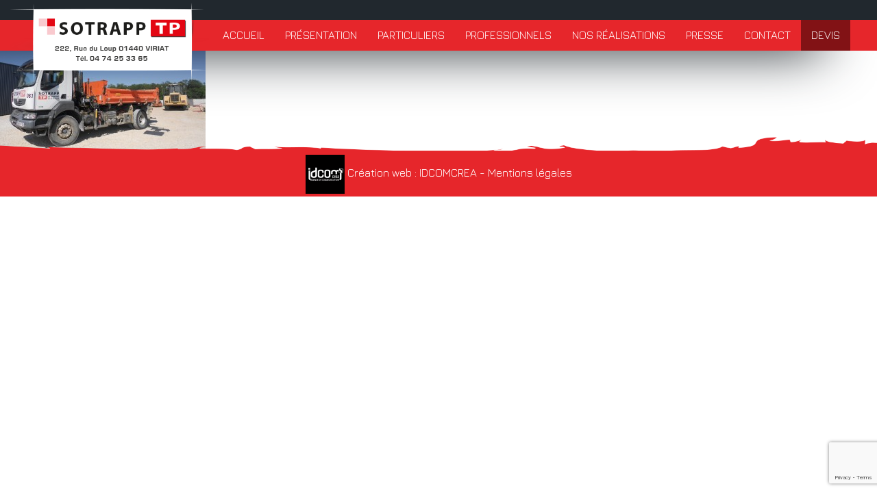

--- FILE ---
content_type: text/html; charset=UTF-8
request_url: https://www.sotrapp-tp.fr/nos-realisations/benne-preneuse-5/
body_size: 9866
content:
<!DOCTYPE html>
<html lang="fr-FR">
<head>
	
	<!-- Google Tag Manager -->

<script>(function(w,d,s,l,i){w[l]=w[l]||[];w[l].push({'gtm.start':

new Date().getTime(),event:'gtm.js'});var f=d.getElementsByTagName(s)[0],

j=d.createElement(s),dl=l!='dataLayer'?'&l='+l:'';j.async=true;j.src=

'https://www.googletagmanager.com/gtm.js?id='+i+dl;f.parentNode.insertBefore(j,f);

})(window,document,'script','dataLayer','GTM-5JD3HQJ');</script>

<!-- End Google Tag Manager -->
	
	<meta charset="UTF-8">
	<meta http-equiv="X-UA-Compatible" content="IE=edge">
	<meta name="viewport" content="width=device-width, initial-scale=1">
	
	<link rel="stylesheet" href="https://www.sotrapp-tp.fr/wp-content/themes/idcomcrea/css/bootstrap.css">
	<!--[if lt IE 9]>
								<script src="https://oss.maxcdn.com/html5shiv/3.7.2/html5shiv.min.js"></script>
		<script src="https://oss.maxcdn.com/respond/1.4.2/respond.min.js"></script>
	<![endif]-->
	<link href='https://fonts.googleapis.com/css?family=Jura:400,500,600' rel='stylesheet' type='text/css'>
	<link href='https://fonts.googleapis.com/css?family=Dancing+Script:700' rel='stylesheet' type='text/css'>
	<link rel="stylesheet" type="text/css" href="https://www.sotrapp-tp.fr/wp-content/themes/idcomcrea/css/font-awesome.min.css">
	<link rel="stylesheet" type="text/css" href="https://www.sotrapp-tp.fr/wp-content/themes/idcomcrea/css/fonts.css">
	<link rel="stylesheet" type="text/css" href="https://www.sotrapp-tp.fr/wp-content/themes/idcomcrea/css/lightbox.css">
	<link title="timeline-styles" rel="stylesheet" href="https://cdn.knightlab.com/libs/timeline3/latest/css/timeline.css">
	<script src="https://cdn.knightlab.com/libs/timeline3/latest/js/timeline.js"></script>
	<link rel="stylesheet" type="text/css" href="https://www.sotrapp-tp.fr/wp-content/themes/idcomcrea/css/style.css">
	<!--<link rel="stylesheet/less" type="text/css" href="https://www.sotrapp-tp.fr/wp-content/themes/idcomcrea/css/style.less" />-->
	<meta name='robots' content='index, follow, max-image-preview:large, max-snippet:-1, max-video-preview:-1' />
	<style>img:is([sizes="auto" i], [sizes^="auto," i]) { contain-intrinsic-size: 3000px 1500px }</style>
	
	<!-- This site is optimized with the Yoast SEO plugin v26.2 - https://yoast.com/wordpress/plugins/seo/ -->
	<title>Benne preneuse 5 - Sotrapp TP</title>
	<link rel="canonical" href="https://www.sotrapp-tp.fr/nos-realisations/benne-preneuse-5/" />
	<meta property="og:locale" content="fr_FR" />
	<meta property="og:type" content="article" />
	<meta property="og:title" content="Benne preneuse 5 - Sotrapp TP" />
	<meta property="og:url" content="https://www.sotrapp-tp.fr/nos-realisations/benne-preneuse-5/" />
	<meta property="og:site_name" content="Sotrapp TP" />
	<meta property="og:image" content="https://www.sotrapp-tp.fr/nos-realisations/benne-preneuse-5" />
	<meta property="og:image:width" content="1024" />
	<meta property="og:image:height" content="768" />
	<meta property="og:image:type" content="image/jpeg" />
	<meta name="twitter:card" content="summary_large_image" />
	<script type="application/ld+json" class="yoast-schema-graph">{"@context":"https://schema.org","@graph":[{"@type":"WebPage","@id":"https://www.sotrapp-tp.fr/nos-realisations/benne-preneuse-5/","url":"https://www.sotrapp-tp.fr/nos-realisations/benne-preneuse-5/","name":"Benne preneuse 5 - Sotrapp TP","isPartOf":{"@id":"https://www.sotrapp-tp.fr/#website"},"primaryImageOfPage":{"@id":"https://www.sotrapp-tp.fr/nos-realisations/benne-preneuse-5/#primaryimage"},"image":{"@id":"https://www.sotrapp-tp.fr/nos-realisations/benne-preneuse-5/#primaryimage"},"thumbnailUrl":"https://www.sotrapp-tp.fr/wp-content/uploads/2015/11/Benne-preneuse-5.jpg","datePublished":"2015-11-13T09:52:42+00:00","breadcrumb":{"@id":"https://www.sotrapp-tp.fr/nos-realisations/benne-preneuse-5/#breadcrumb"},"inLanguage":"fr-FR","potentialAction":[{"@type":"ReadAction","target":["https://www.sotrapp-tp.fr/nos-realisations/benne-preneuse-5/"]}]},{"@type":"ImageObject","inLanguage":"fr-FR","@id":"https://www.sotrapp-tp.fr/nos-realisations/benne-preneuse-5/#primaryimage","url":"https://www.sotrapp-tp.fr/wp-content/uploads/2015/11/Benne-preneuse-5.jpg","contentUrl":"https://www.sotrapp-tp.fr/wp-content/uploads/2015/11/Benne-preneuse-5.jpg","width":4320,"height":3240},{"@type":"BreadcrumbList","@id":"https://www.sotrapp-tp.fr/nos-realisations/benne-preneuse-5/#breadcrumb","itemListElement":[{"@type":"ListItem","position":1,"name":"Accueil","item":"https://www.sotrapp-tp.fr/"},{"@type":"ListItem","position":2,"name":"Nos réalisations","item":"https://www.sotrapp-tp.fr/nos-realisations/"},{"@type":"ListItem","position":3,"name":"Benne preneuse 5"}]},{"@type":"WebSite","@id":"https://www.sotrapp-tp.fr/#website","url":"https://www.sotrapp-tp.fr/","name":"Sotrapp TP","description":"","publisher":{"@id":"https://www.sotrapp-tp.fr/#organization"},"potentialAction":[{"@type":"SearchAction","target":{"@type":"EntryPoint","urlTemplate":"https://www.sotrapp-tp.fr/?s={search_term_string}"},"query-input":{"@type":"PropertyValueSpecification","valueRequired":true,"valueName":"search_term_string"}}],"inLanguage":"fr-FR"},{"@type":"Organization","@id":"https://www.sotrapp-tp.fr/#organization","name":"Sotrapp TP","url":"https://www.sotrapp-tp.fr/","logo":{"@type":"ImageObject","inLanguage":"fr-FR","@id":"https://www.sotrapp-tp.fr/#/schema/logo/image/","url":"https://www.sotrapp-tp.fr/wp-content/uploads/2015/12/logo.jpg","contentUrl":"https://www.sotrapp-tp.fr/wp-content/uploads/2015/12/logo.jpg","width":200,"height":200,"caption":"Sotrapp TP"},"image":{"@id":"https://www.sotrapp-tp.fr/#/schema/logo/image/"}}]}</script>
	<!-- / Yoast SEO plugin. -->


<link rel='dns-prefetch' href='//cdn.jsdelivr.net' />
<link rel="alternate" type="application/rss+xml" title="Sotrapp TP &raquo; Benne preneuse 5 Flux des commentaires" href="https://www.sotrapp-tp.fr/nos-realisations/benne-preneuse-5/feed/" />
		<!-- This site uses the Google Analytics by ExactMetrics plugin v8.9.0 - Using Analytics tracking - https://www.exactmetrics.com/ -->
		<!-- Note: ExactMetrics is not currently configured on this site. The site owner needs to authenticate with Google Analytics in the ExactMetrics settings panel. -->
					<!-- No tracking code set -->
				<!-- / Google Analytics by ExactMetrics -->
		<script type="text/javascript">
/* <![CDATA[ */
window._wpemojiSettings = {"baseUrl":"https:\/\/s.w.org\/images\/core\/emoji\/16.0.1\/72x72\/","ext":".png","svgUrl":"https:\/\/s.w.org\/images\/core\/emoji\/16.0.1\/svg\/","svgExt":".svg","source":{"concatemoji":"https:\/\/www.sotrapp-tp.fr\/wp-includes\/js\/wp-emoji-release.min.js?ver=6.8.3"}};
/*! This file is auto-generated */
!function(s,n){var o,i,e;function c(e){try{var t={supportTests:e,timestamp:(new Date).valueOf()};sessionStorage.setItem(o,JSON.stringify(t))}catch(e){}}function p(e,t,n){e.clearRect(0,0,e.canvas.width,e.canvas.height),e.fillText(t,0,0);var t=new Uint32Array(e.getImageData(0,0,e.canvas.width,e.canvas.height).data),a=(e.clearRect(0,0,e.canvas.width,e.canvas.height),e.fillText(n,0,0),new Uint32Array(e.getImageData(0,0,e.canvas.width,e.canvas.height).data));return t.every(function(e,t){return e===a[t]})}function u(e,t){e.clearRect(0,0,e.canvas.width,e.canvas.height),e.fillText(t,0,0);for(var n=e.getImageData(16,16,1,1),a=0;a<n.data.length;a++)if(0!==n.data[a])return!1;return!0}function f(e,t,n,a){switch(t){case"flag":return n(e,"\ud83c\udff3\ufe0f\u200d\u26a7\ufe0f","\ud83c\udff3\ufe0f\u200b\u26a7\ufe0f")?!1:!n(e,"\ud83c\udde8\ud83c\uddf6","\ud83c\udde8\u200b\ud83c\uddf6")&&!n(e,"\ud83c\udff4\udb40\udc67\udb40\udc62\udb40\udc65\udb40\udc6e\udb40\udc67\udb40\udc7f","\ud83c\udff4\u200b\udb40\udc67\u200b\udb40\udc62\u200b\udb40\udc65\u200b\udb40\udc6e\u200b\udb40\udc67\u200b\udb40\udc7f");case"emoji":return!a(e,"\ud83e\udedf")}return!1}function g(e,t,n,a){var r="undefined"!=typeof WorkerGlobalScope&&self instanceof WorkerGlobalScope?new OffscreenCanvas(300,150):s.createElement("canvas"),o=r.getContext("2d",{willReadFrequently:!0}),i=(o.textBaseline="top",o.font="600 32px Arial",{});return e.forEach(function(e){i[e]=t(o,e,n,a)}),i}function t(e){var t=s.createElement("script");t.src=e,t.defer=!0,s.head.appendChild(t)}"undefined"!=typeof Promise&&(o="wpEmojiSettingsSupports",i=["flag","emoji"],n.supports={everything:!0,everythingExceptFlag:!0},e=new Promise(function(e){s.addEventListener("DOMContentLoaded",e,{once:!0})}),new Promise(function(t){var n=function(){try{var e=JSON.parse(sessionStorage.getItem(o));if("object"==typeof e&&"number"==typeof e.timestamp&&(new Date).valueOf()<e.timestamp+604800&&"object"==typeof e.supportTests)return e.supportTests}catch(e){}return null}();if(!n){if("undefined"!=typeof Worker&&"undefined"!=typeof OffscreenCanvas&&"undefined"!=typeof URL&&URL.createObjectURL&&"undefined"!=typeof Blob)try{var e="postMessage("+g.toString()+"("+[JSON.stringify(i),f.toString(),p.toString(),u.toString()].join(",")+"));",a=new Blob([e],{type:"text/javascript"}),r=new Worker(URL.createObjectURL(a),{name:"wpTestEmojiSupports"});return void(r.onmessage=function(e){c(n=e.data),r.terminate(),t(n)})}catch(e){}c(n=g(i,f,p,u))}t(n)}).then(function(e){for(var t in e)n.supports[t]=e[t],n.supports.everything=n.supports.everything&&n.supports[t],"flag"!==t&&(n.supports.everythingExceptFlag=n.supports.everythingExceptFlag&&n.supports[t]);n.supports.everythingExceptFlag=n.supports.everythingExceptFlag&&!n.supports.flag,n.DOMReady=!1,n.readyCallback=function(){n.DOMReady=!0}}).then(function(){return e}).then(function(){var e;n.supports.everything||(n.readyCallback(),(e=n.source||{}).concatemoji?t(e.concatemoji):e.wpemoji&&e.twemoji&&(t(e.twemoji),t(e.wpemoji)))}))}((window,document),window._wpemojiSettings);
/* ]]> */
</script>
<style id='wp-emoji-styles-inline-css' type='text/css'>

	img.wp-smiley, img.emoji {
		display: inline !important;
		border: none !important;
		box-shadow: none !important;
		height: 1em !important;
		width: 1em !important;
		margin: 0 0.07em !important;
		vertical-align: -0.1em !important;
		background: none !important;
		padding: 0 !important;
	}
</style>
<link rel='stylesheet' id='wp-block-library-css' href='https://www.sotrapp-tp.fr/wp-includes/css/dist/block-library/style.min.css?ver=6.8.3' type='text/css' media='all' />
<style id='classic-theme-styles-inline-css' type='text/css'>
/*! This file is auto-generated */
.wp-block-button__link{color:#fff;background-color:#32373c;border-radius:9999px;box-shadow:none;text-decoration:none;padding:calc(.667em + 2px) calc(1.333em + 2px);font-size:1.125em}.wp-block-file__button{background:#32373c;color:#fff;text-decoration:none}
</style>
<style id='global-styles-inline-css' type='text/css'>
:root{--wp--preset--aspect-ratio--square: 1;--wp--preset--aspect-ratio--4-3: 4/3;--wp--preset--aspect-ratio--3-4: 3/4;--wp--preset--aspect-ratio--3-2: 3/2;--wp--preset--aspect-ratio--2-3: 2/3;--wp--preset--aspect-ratio--16-9: 16/9;--wp--preset--aspect-ratio--9-16: 9/16;--wp--preset--color--black: #000000;--wp--preset--color--cyan-bluish-gray: #abb8c3;--wp--preset--color--white: #ffffff;--wp--preset--color--pale-pink: #f78da7;--wp--preset--color--vivid-red: #cf2e2e;--wp--preset--color--luminous-vivid-orange: #ff6900;--wp--preset--color--luminous-vivid-amber: #fcb900;--wp--preset--color--light-green-cyan: #7bdcb5;--wp--preset--color--vivid-green-cyan: #00d084;--wp--preset--color--pale-cyan-blue: #8ed1fc;--wp--preset--color--vivid-cyan-blue: #0693e3;--wp--preset--color--vivid-purple: #9b51e0;--wp--preset--gradient--vivid-cyan-blue-to-vivid-purple: linear-gradient(135deg,rgba(6,147,227,1) 0%,rgb(155,81,224) 100%);--wp--preset--gradient--light-green-cyan-to-vivid-green-cyan: linear-gradient(135deg,rgb(122,220,180) 0%,rgb(0,208,130) 100%);--wp--preset--gradient--luminous-vivid-amber-to-luminous-vivid-orange: linear-gradient(135deg,rgba(252,185,0,1) 0%,rgba(255,105,0,1) 100%);--wp--preset--gradient--luminous-vivid-orange-to-vivid-red: linear-gradient(135deg,rgba(255,105,0,1) 0%,rgb(207,46,46) 100%);--wp--preset--gradient--very-light-gray-to-cyan-bluish-gray: linear-gradient(135deg,rgb(238,238,238) 0%,rgb(169,184,195) 100%);--wp--preset--gradient--cool-to-warm-spectrum: linear-gradient(135deg,rgb(74,234,220) 0%,rgb(151,120,209) 20%,rgb(207,42,186) 40%,rgb(238,44,130) 60%,rgb(251,105,98) 80%,rgb(254,248,76) 100%);--wp--preset--gradient--blush-light-purple: linear-gradient(135deg,rgb(255,206,236) 0%,rgb(152,150,240) 100%);--wp--preset--gradient--blush-bordeaux: linear-gradient(135deg,rgb(254,205,165) 0%,rgb(254,45,45) 50%,rgb(107,0,62) 100%);--wp--preset--gradient--luminous-dusk: linear-gradient(135deg,rgb(255,203,112) 0%,rgb(199,81,192) 50%,rgb(65,88,208) 100%);--wp--preset--gradient--pale-ocean: linear-gradient(135deg,rgb(255,245,203) 0%,rgb(182,227,212) 50%,rgb(51,167,181) 100%);--wp--preset--gradient--electric-grass: linear-gradient(135deg,rgb(202,248,128) 0%,rgb(113,206,126) 100%);--wp--preset--gradient--midnight: linear-gradient(135deg,rgb(2,3,129) 0%,rgb(40,116,252) 100%);--wp--preset--font-size--small: 13px;--wp--preset--font-size--medium: 20px;--wp--preset--font-size--large: 36px;--wp--preset--font-size--x-large: 42px;--wp--preset--spacing--20: 0.44rem;--wp--preset--spacing--30: 0.67rem;--wp--preset--spacing--40: 1rem;--wp--preset--spacing--50: 1.5rem;--wp--preset--spacing--60: 2.25rem;--wp--preset--spacing--70: 3.38rem;--wp--preset--spacing--80: 5.06rem;--wp--preset--shadow--natural: 6px 6px 9px rgba(0, 0, 0, 0.2);--wp--preset--shadow--deep: 12px 12px 50px rgba(0, 0, 0, 0.4);--wp--preset--shadow--sharp: 6px 6px 0px rgba(0, 0, 0, 0.2);--wp--preset--shadow--outlined: 6px 6px 0px -3px rgba(255, 255, 255, 1), 6px 6px rgba(0, 0, 0, 1);--wp--preset--shadow--crisp: 6px 6px 0px rgba(0, 0, 0, 1);}:where(.is-layout-flex){gap: 0.5em;}:where(.is-layout-grid){gap: 0.5em;}body .is-layout-flex{display: flex;}.is-layout-flex{flex-wrap: wrap;align-items: center;}.is-layout-flex > :is(*, div){margin: 0;}body .is-layout-grid{display: grid;}.is-layout-grid > :is(*, div){margin: 0;}:where(.wp-block-columns.is-layout-flex){gap: 2em;}:where(.wp-block-columns.is-layout-grid){gap: 2em;}:where(.wp-block-post-template.is-layout-flex){gap: 1.25em;}:where(.wp-block-post-template.is-layout-grid){gap: 1.25em;}.has-black-color{color: var(--wp--preset--color--black) !important;}.has-cyan-bluish-gray-color{color: var(--wp--preset--color--cyan-bluish-gray) !important;}.has-white-color{color: var(--wp--preset--color--white) !important;}.has-pale-pink-color{color: var(--wp--preset--color--pale-pink) !important;}.has-vivid-red-color{color: var(--wp--preset--color--vivid-red) !important;}.has-luminous-vivid-orange-color{color: var(--wp--preset--color--luminous-vivid-orange) !important;}.has-luminous-vivid-amber-color{color: var(--wp--preset--color--luminous-vivid-amber) !important;}.has-light-green-cyan-color{color: var(--wp--preset--color--light-green-cyan) !important;}.has-vivid-green-cyan-color{color: var(--wp--preset--color--vivid-green-cyan) !important;}.has-pale-cyan-blue-color{color: var(--wp--preset--color--pale-cyan-blue) !important;}.has-vivid-cyan-blue-color{color: var(--wp--preset--color--vivid-cyan-blue) !important;}.has-vivid-purple-color{color: var(--wp--preset--color--vivid-purple) !important;}.has-black-background-color{background-color: var(--wp--preset--color--black) !important;}.has-cyan-bluish-gray-background-color{background-color: var(--wp--preset--color--cyan-bluish-gray) !important;}.has-white-background-color{background-color: var(--wp--preset--color--white) !important;}.has-pale-pink-background-color{background-color: var(--wp--preset--color--pale-pink) !important;}.has-vivid-red-background-color{background-color: var(--wp--preset--color--vivid-red) !important;}.has-luminous-vivid-orange-background-color{background-color: var(--wp--preset--color--luminous-vivid-orange) !important;}.has-luminous-vivid-amber-background-color{background-color: var(--wp--preset--color--luminous-vivid-amber) !important;}.has-light-green-cyan-background-color{background-color: var(--wp--preset--color--light-green-cyan) !important;}.has-vivid-green-cyan-background-color{background-color: var(--wp--preset--color--vivid-green-cyan) !important;}.has-pale-cyan-blue-background-color{background-color: var(--wp--preset--color--pale-cyan-blue) !important;}.has-vivid-cyan-blue-background-color{background-color: var(--wp--preset--color--vivid-cyan-blue) !important;}.has-vivid-purple-background-color{background-color: var(--wp--preset--color--vivid-purple) !important;}.has-black-border-color{border-color: var(--wp--preset--color--black) !important;}.has-cyan-bluish-gray-border-color{border-color: var(--wp--preset--color--cyan-bluish-gray) !important;}.has-white-border-color{border-color: var(--wp--preset--color--white) !important;}.has-pale-pink-border-color{border-color: var(--wp--preset--color--pale-pink) !important;}.has-vivid-red-border-color{border-color: var(--wp--preset--color--vivid-red) !important;}.has-luminous-vivid-orange-border-color{border-color: var(--wp--preset--color--luminous-vivid-orange) !important;}.has-luminous-vivid-amber-border-color{border-color: var(--wp--preset--color--luminous-vivid-amber) !important;}.has-light-green-cyan-border-color{border-color: var(--wp--preset--color--light-green-cyan) !important;}.has-vivid-green-cyan-border-color{border-color: var(--wp--preset--color--vivid-green-cyan) !important;}.has-pale-cyan-blue-border-color{border-color: var(--wp--preset--color--pale-cyan-blue) !important;}.has-vivid-cyan-blue-border-color{border-color: var(--wp--preset--color--vivid-cyan-blue) !important;}.has-vivid-purple-border-color{border-color: var(--wp--preset--color--vivid-purple) !important;}.has-vivid-cyan-blue-to-vivid-purple-gradient-background{background: var(--wp--preset--gradient--vivid-cyan-blue-to-vivid-purple) !important;}.has-light-green-cyan-to-vivid-green-cyan-gradient-background{background: var(--wp--preset--gradient--light-green-cyan-to-vivid-green-cyan) !important;}.has-luminous-vivid-amber-to-luminous-vivid-orange-gradient-background{background: var(--wp--preset--gradient--luminous-vivid-amber-to-luminous-vivid-orange) !important;}.has-luminous-vivid-orange-to-vivid-red-gradient-background{background: var(--wp--preset--gradient--luminous-vivid-orange-to-vivid-red) !important;}.has-very-light-gray-to-cyan-bluish-gray-gradient-background{background: var(--wp--preset--gradient--very-light-gray-to-cyan-bluish-gray) !important;}.has-cool-to-warm-spectrum-gradient-background{background: var(--wp--preset--gradient--cool-to-warm-spectrum) !important;}.has-blush-light-purple-gradient-background{background: var(--wp--preset--gradient--blush-light-purple) !important;}.has-blush-bordeaux-gradient-background{background: var(--wp--preset--gradient--blush-bordeaux) !important;}.has-luminous-dusk-gradient-background{background: var(--wp--preset--gradient--luminous-dusk) !important;}.has-pale-ocean-gradient-background{background: var(--wp--preset--gradient--pale-ocean) !important;}.has-electric-grass-gradient-background{background: var(--wp--preset--gradient--electric-grass) !important;}.has-midnight-gradient-background{background: var(--wp--preset--gradient--midnight) !important;}.has-small-font-size{font-size: var(--wp--preset--font-size--small) !important;}.has-medium-font-size{font-size: var(--wp--preset--font-size--medium) !important;}.has-large-font-size{font-size: var(--wp--preset--font-size--large) !important;}.has-x-large-font-size{font-size: var(--wp--preset--font-size--x-large) !important;}
:where(.wp-block-post-template.is-layout-flex){gap: 1.25em;}:where(.wp-block-post-template.is-layout-grid){gap: 1.25em;}
:where(.wp-block-columns.is-layout-flex){gap: 2em;}:where(.wp-block-columns.is-layout-grid){gap: 2em;}
:root :where(.wp-block-pullquote){font-size: 1.5em;line-height: 1.6;}
</style>
<link rel='stylesheet' id='contact-form-7-css' href='https://www.sotrapp-tp.fr/wp-content/plugins/contact-form-7/includes/css/styles.css?ver=6.1.2' type='text/css' media='all' />
<link rel='stylesheet' id='scroll-top-css-css' href='https://www.sotrapp-tp.fr/wp-content/plugins/scroll-top/assets/css/scroll-top.css?ver=1.5.5' type='text/css' media='all' />
<link rel='stylesheet' id='iw-defaults-css' href='https://www.sotrapp-tp.fr/wp-content/plugins/widgets-for-siteorigin/inc/../css/defaults.css?ver=1.3.2' type='text/css' media='all' />
<link rel='stylesheet' id='glg-photobox-style-css' href='https://www.sotrapp-tp.fr/wp-content/plugins/gallery-lightbox-slider/css/photobox/photobox.min.css?ver=1.0.0.41' type='text/css' media='' />
<script type="text/javascript" src="https://www.sotrapp-tp.fr/wp-includes/js/jquery/jquery.min.js?ver=3.7.1" id="jquery-core-js"></script>
<script type="text/javascript" src="https://www.sotrapp-tp.fr/wp-includes/js/jquery/jquery-migrate.min.js?ver=3.4.1" id="jquery-migrate-js"></script>
<script type="text/javascript" src="https://www.sotrapp-tp.fr/wp-content/plugins/gallery-lightbox-slider/js/jquery/photobox/jquery.photobox.min.js?ver=1.0.0.41" id="glg-photobox-js"></script>
<link rel="https://api.w.org/" href="https://www.sotrapp-tp.fr/wp-json/" /><link rel="alternate" title="JSON" type="application/json" href="https://www.sotrapp-tp.fr/wp-json/wp/v2/media/171" /><link rel="EditURI" type="application/rsd+xml" title="RSD" href="https://www.sotrapp-tp.fr/xmlrpc.php?rsd" />
<meta name="generator" content="WordPress 6.8.3" />
<link rel='shortlink' href='https://www.sotrapp-tp.fr/?p=171' />
<link rel="alternate" title="oEmbed (JSON)" type="application/json+oembed" href="https://www.sotrapp-tp.fr/wp-json/oembed/1.0/embed?url=https%3A%2F%2Fwww.sotrapp-tp.fr%2Fnos-realisations%2Fbenne-preneuse-5%2F" />
<link rel="alternate" title="oEmbed (XML)" type="text/xml+oembed" href="https://www.sotrapp-tp.fr/wp-json/oembed/1.0/embed?url=https%3A%2F%2Fwww.sotrapp-tp.fr%2Fnos-realisations%2Fbenne-preneuse-5%2F&#038;format=xml" />
<!-- Scroll To Top -->
<style id="scrolltop-custom-style">
		#scrollUp {border-radius:0;opacity:0.7;bottom:20px;right:20px;background:#e6262b;;}
		#scrollUp:hover{opacity:1;}
        .top-icon{stroke:#ffffff;}
        @media (max-width: 567px) { #scrollUp { display: none !important; } };
		#scrollUp {
padding: 10px;
border:2px solid #fff;
}
		</style>
<!-- End Scroll Top - https://wordpress.org/plugins/scroll-top/ -->
<style type="text/css">.recentcomments a{display:inline !important;padding:0 !important;margin:0 !important;}</style>	<!--<script src="https://www.sotrapp-tp.fr/wp-content/themes/idcomcrea/js/less.min.js"></script>-->
</head>
<body data-rsssl=1 class="attachment wp-singular attachment-template-default attachmentid-171 attachment-jpeg wp-theme-idcomcrea">
	
	<!-- Google Tag Manager (noscript) -->

<noscript><iframe src="https://www.googletagmanager.com/ns.html?id=GTM-5JD3HQJ"

height="0" width="0" style="display:none;visibility:hidden"></iframe></noscript>

<!-- End Google Tag Manager (noscript) -->
	
<header>
		<div id="logo" class="col-xs-12 col-sm-3"><a href="https://www.sotrapp-tp.fr/" rel="home"><img src="https://www.sotrapp-tp.fr/wp-content/themes/idcomcrea/img/logo.png" alt="Sotrapp TP" /></a><div class="clearfix"></div></div>
		<nav>
			<div id="menu-mobile" class="visible-xs">MENU <button><i class="fa fa-bars"></i></button></div>
			<div class="menu-menu-1-container"><ul id="menu-menu-1" class="menu"><li id="menu-item-21" class="menu-item menu-item-type-custom menu-item-object-custom menu-item-home menu-item-21"><a href="https://www.sotrapp-tp.fr/">Accueil</a></li>
<li id="menu-item-28" class="menu-item menu-item-type-post_type menu-item-object-page menu-item-has-children menu-item-28"><a href="https://www.sotrapp-tp.fr/presentation/">Présentation</a>
<ul class="sub-menu">
	<li id="menu-item-112" class="menu-item menu-item-type-custom menu-item-object-custom menu-item-112"><a href="/presentation/#pg-9-0">Qui sommes-nous</a></li>
	<li id="menu-item-116" class="menu-item menu-item-type-custom menu-item-object-custom menu-item-116"><a href="/presentation/#pg-9-2">Nos valeurs</a></li>
	<li id="menu-item-117" class="menu-item menu-item-type-custom menu-item-object-custom menu-item-117"><a href="/presentation/#pg-9-4">Nos garanties</a></li>
	<li id="menu-item-118" class="menu-item menu-item-type-custom menu-item-object-custom menu-item-118"><a href="/presentation/#pg-9-6">Notre vision</a></li>
	<li id="menu-item-119" class="menu-item menu-item-type-custom menu-item-object-custom menu-item-119"><a href="/presentation/#pg-9-8">P.U.V</a></li>
	<li id="menu-item-120" class="menu-item menu-item-type-custom menu-item-object-custom menu-item-120"><a href="/presentation/#pg-9-10">Historique</a></li>
</ul>
</li>
<li id="menu-item-27" class="menu-item menu-item-type-post_type menu-item-object-page menu-item-27"><a href="https://www.sotrapp-tp.fr/services-particuliers/">Particuliers</a></li>
<li id="menu-item-56" class="menu-item menu-item-type-post_type menu-item-object-page menu-item-56"><a href="https://www.sotrapp-tp.fr/services-professionnels/">Professionnels</a></li>
<li id="menu-item-26" class="menu-item menu-item-type-post_type menu-item-object-page menu-item-has-children menu-item-26"><a href="https://www.sotrapp-tp.fr/nos-realisations/">Nos réalisations</a>
<ul class="sub-menu">
	<li id="menu-item-238" class="menu-item menu-item-type-post_type menu-item-object-page menu-item-238"><a href="https://www.sotrapp-tp.fr/nos-realisations/chantiers-en-cours/">Chantiers en cours</a></li>
</ul>
</li>
<li id="menu-item-239" class="menu-item menu-item-type-post_type menu-item-object-page menu-item-239"><a href="https://www.sotrapp-tp.fr/presse/">Presse</a></li>
<li id="menu-item-23" class="menu-item menu-item-type-post_type menu-item-object-page menu-item-23"><a href="https://www.sotrapp-tp.fr/contact/">Contact</a></li>
<li id="menu-item-58" class="rouge_fonce menu-item menu-item-type-custom menu-item-object-custom menu-item-58"><a href="#devis">Devis</a></li>
</ul></div>		</nav>
		<div class="clearfix"></div>
</header>
<main>
<div class="contenu">
<p class="attachment"><a href='https://www.sotrapp-tp.fr/wp-content/uploads/2015/11/Benne-preneuse-5.jpg'><img fetchpriority="high" decoding="async" width="300" height="225" src="https://www.sotrapp-tp.fr/wp-content/uploads/2015/11/Benne-preneuse-5-300x225.jpg" class="attachment-medium size-medium" alt="" srcset="https://www.sotrapp-tp.fr/wp-content/uploads/2015/11/Benne-preneuse-5-300x225.jpg 300w, https://www.sotrapp-tp.fr/wp-content/uploads/2015/11/Benne-preneuse-5-1024x768.jpg 1024w" sizes="(max-width: 300px) 100vw, 300px" /></a></p>
<div class="clearfix"></div>
</div>
<div class="clearfix"></div>
</main>
<div class="clearfix"></div>
<footer><a href="http://www.idcomcrea.fr" target="_blank"><img src="https://media.idcomcrea.fr/logo-IDCOM.png" width="57"  style="vertical-align:middle" alt=""/> Création web : IDCOMCREA</a> - <a href="https://www.sotrapp-tp.fr/mentions-legales/">Mentions légales</a></footer>
<div class="modal fade" id="demandeDevis" tabindex="-1" role="dialog">
  <div class="modal-dialog">
    <div class="modal-content">
      <div class="modal-header">
        <button type="button" class="close" data-dismiss="modal" aria-label="Close"><span aria-hidden="true">&times;</span></button>
        <h4 class="modal-title">Demande de devis gratuit</h4>
      </div>
      <div class="modal-body">
        
<div class="wpcf7 no-js" id="wpcf7-f60-o1" lang="fr-FR" dir="ltr" data-wpcf7-id="60">
<div class="screen-reader-response"><p role="status" aria-live="polite" aria-atomic="true"></p> <ul></ul></div>
<form action="/nos-realisations/benne-preneuse-5/#wpcf7-f60-o1" method="post" class="wpcf7-form init" aria-label="Formulaire de contact" novalidate="novalidate" data-status="init">
<fieldset class="hidden-fields-container"><input type="hidden" name="_wpcf7" value="60" /><input type="hidden" name="_wpcf7_version" value="6.1.2" /><input type="hidden" name="_wpcf7_locale" value="fr_FR" /><input type="hidden" name="_wpcf7_unit_tag" value="wpcf7-f60-o1" /><input type="hidden" name="_wpcf7_container_post" value="0" /><input type="hidden" name="_wpcf7_posted_data_hash" value="" /><input type="hidden" name="_wpcf7_recaptcha_response" value="" />
</fieldset>
<div class="row">
	<div class="col-xs-12">
		<p>Vous êtes ? <span class="wpcf7-form-control-wrap" data-name="pro"><span class="wpcf7-form-control wpcf7-radio"><span class="wpcf7-list-item first"><label><span class="wpcf7-list-item-label">Particulier</span><input type="radio" name="pro" value="Particulier" /></label></span><span class="wpcf7-list-item last"><label><span class="wpcf7-list-item-label">Professionnel</span><input type="radio" name="pro" value="Professionnel" /></label></span></span></span>
		</p>
	</div>
</div>
<div class="row">
	<div class="col-xs-12  col-sm-6">
		<p><label for="ville" class="sr-only">Ville</label><br />
<span class="wpcf7-form-control-wrap" data-name="ville"><input size="40" maxlength="400" class="wpcf7-form-control wpcf7-text form-control" id="ville" aria-invalid="false" placeholder="Ville" value="" type="text" name="ville" /></span>
		</p>
	</div>
	<div class="col-xs-12  col-sm-6">
		<p><label for="cp" class="sr-only">Code postal</label><br />
<span class="wpcf7-form-control-wrap" data-name="cp"><input size="40" maxlength="400" class="wpcf7-form-control wpcf7-text form-control" id="cp" aria-invalid="false" placeholder="Code postal" value="" type="text" name="cp" /></span>
		</p>
	</div>
</div>
<div class="row">
	<div class="col-xs-12 col-sm-6">
		<p><label for="nom" class="sr-only">Nom</label><br />
<span class="wpcf7-form-control-wrap" data-name="nom"><input size="40" maxlength="400" class="wpcf7-form-control wpcf7-text wpcf7-validates-as-required form-control" id="nom" aria-required="true" aria-invalid="false" placeholder="Nom*" value="" type="text" name="nom" /></span>
		</p>
	</div>
	<div class="col-xs-12 col-sm-6">
		<p><label for="prenom" class="sr-only">Prénom</label><br />
<span class="wpcf7-form-control-wrap" data-name="prenom"><input size="40" maxlength="400" class="wpcf7-form-control wpcf7-text wpcf7-validates-as-required form-control" id="prenom" aria-required="true" aria-invalid="false" placeholder="Prénom*" value="" type="text" name="prenom" /></span>
		</p>
	</div>
</div>
<div class="row">
	<div class="col-xs-12 col-sm-6">
		<p><label for="email" class="sr-only">Email</label><br />
<span class="wpcf7-form-control-wrap" data-name="email"><input size="40" maxlength="400" class="wpcf7-form-control wpcf7-email wpcf7-text wpcf7-validates-as-email form-control" id="email" aria-invalid="false" placeholder="Email" value="" type="email" name="email" /></span>
		</p>
	</div>
	<div class="col-xs-12 col-sm-6">
		<p><label for="tel" class="sr-only">Téléphone</label><br />
<span class="wpcf7-form-control-wrap" data-name="tel"><input size="40" maxlength="400" class="wpcf7-form-control wpcf7-text wpcf7-validates-as-required form-control" id="tel" aria-required="true" aria-invalid="false" placeholder="Téléphone*" value="" type="text" name="tel" /></span>
		</p>
	</div>
</div>
<div class="row">
	<div class="col-xs-12">
		<p><label for="tel" class="sr-only">Message</label><br />
<span class="wpcf7-form-control-wrap" data-name="message"><textarea cols="40" rows="10" maxlength="2000" class="wpcf7-form-control wpcf7-textarea wpcf7-validates-as-required form-control" id="message" aria-required="true" aria-invalid="false" placeholder="Message*\n\nMerci de détailler votre demande en précisant le type de travaux à effectuer." name="message"></textarea></span>
		</p>
	</div>
</div>
<p>Les champs (*) sont obligatoires.
</p>
<div class="modal-footer">
	<p><input class="wpcf7-form-control wpcf7-submit has-spinner btn btn-primary" type="submit" value="Envoyer" />
	</p>
</div><div class="wpcf7-response-output" aria-hidden="true"></div>
</form>
</div>
      </div>
    </div>
  </div>
</div>
<script src="https://www.sotrapp-tp.fr/wp-content/themes/idcomcrea/js/bootstrap.js"></script> 
<script src="https://www.sotrapp-tp.fr/wp-content/themes/idcomcrea/js/jquery.columnizer.js"></script>
<script src="https://www.sotrapp-tp.fr/wp-content/themes/idcomcrea/js/jquery.mixitup.js"></script>
<script src="https://www.sotrapp-tp.fr/wp-content/themes/idcomcrea/js/lightbox.js"></script>
<script src="https://www.sotrapp-tp.fr/wp-content/themes/idcomcrea/js/functions.js"></script>
<script src="https://www.sotrapp-tp.fr/wp-content/themes/idcomcrea/js/main.js"></script>
<script type="speculationrules">
{"prefetch":[{"source":"document","where":{"and":[{"href_matches":"\/*"},{"not":{"href_matches":["\/wp-*.php","\/wp-admin\/*","\/wp-content\/uploads\/*","\/wp-content\/*","\/wp-content\/plugins\/*","\/wp-content\/themes\/idcomcrea\/*","\/*\\?(.+)"]}},{"not":{"selector_matches":"a[rel~=\"nofollow\"]"}},{"not":{"selector_matches":".no-prefetch, .no-prefetch a"}}]},"eagerness":"conservative"}]}
</script>
<script type="text/javascript" src="https://www.sotrapp-tp.fr/wp-includes/js/dist/hooks.min.js?ver=4d63a3d491d11ffd8ac6" id="wp-hooks-js"></script>
<script type="text/javascript" src="https://www.sotrapp-tp.fr/wp-includes/js/dist/i18n.min.js?ver=5e580eb46a90c2b997e6" id="wp-i18n-js"></script>
<script type="text/javascript" id="wp-i18n-js-after">
/* <![CDATA[ */
wp.i18n.setLocaleData( { 'text direction\u0004ltr': [ 'ltr' ] } );
/* ]]> */
</script>
<script type="text/javascript" src="https://www.sotrapp-tp.fr/wp-content/plugins/contact-form-7/includes/swv/js/index.js?ver=6.1.2" id="swv-js"></script>
<script type="text/javascript" id="contact-form-7-js-translations">
/* <![CDATA[ */
( function( domain, translations ) {
	var localeData = translations.locale_data[ domain ] || translations.locale_data.messages;
	localeData[""].domain = domain;
	wp.i18n.setLocaleData( localeData, domain );
} )( "contact-form-7", {"translation-revision-date":"2025-02-06 12:02:14+0000","generator":"GlotPress\/4.0.1","domain":"messages","locale_data":{"messages":{"":{"domain":"messages","plural-forms":"nplurals=2; plural=n > 1;","lang":"fr"},"This contact form is placed in the wrong place.":["Ce formulaire de contact est plac\u00e9 dans un mauvais endroit."],"Error:":["Erreur\u00a0:"]}},"comment":{"reference":"includes\/js\/index.js"}} );
/* ]]> */
</script>
<script type="text/javascript" id="contact-form-7-js-before">
/* <![CDATA[ */
var wpcf7 = {
    "api": {
        "root": "https:\/\/www.sotrapp-tp.fr\/wp-json\/",
        "namespace": "contact-form-7\/v1"
    }
};
/* ]]> */
</script>
<script type="text/javascript" src="https://www.sotrapp-tp.fr/wp-content/plugins/contact-form-7/includes/js/index.js?ver=6.1.2" id="contact-form-7-js"></script>
<script type="text/javascript" src="https://www.sotrapp-tp.fr/wp-content/plugins/scroll-top/assets/js/jquery.scrollUp.min.js?ver=1.5.5" id="scroll-top-js-js"></script>
<script type="text/javascript" src="//cdn.jsdelivr.net/jquery.scrollto/2.1.1/jquery.scrollTo.min.js?ver=2.1.1" id="scrollto-js"></script>
<script type="text/javascript" src="//cdn.jsdelivr.net/jquery.localscroll/1.4.0/jquery.localScroll.min.js?ver=1.4.0" id="localscroll-js"></script>
<script type="text/javascript" id="localscroll-init-js-extra">
/* <![CDATA[ */
var scrollVars = {"ss_smooth":{"ss_smoothscroll_speed":200}};
/* ]]> */
</script>
<script type="text/javascript" src="https://www.sotrapp-tp.fr/wp-content/plugins/smoothscroller/js/localscroll-init.js?ver=1" id="localscroll-init-js"></script>
<script type="text/javascript" src="https://www.google.com/recaptcha/api.js?render=6LcYoJkpAAAAAIl1x0BYmcSPJeD7UEL5IkgYwbJH&amp;ver=3.0" id="google-recaptcha-js"></script>
<script type="text/javascript" src="https://www.sotrapp-tp.fr/wp-includes/js/dist/vendor/wp-polyfill.min.js?ver=3.15.0" id="wp-polyfill-js"></script>
<script type="text/javascript" id="wpcf7-recaptcha-js-before">
/* <![CDATA[ */
var wpcf7_recaptcha = {
    "sitekey": "6LcYoJkpAAAAAIl1x0BYmcSPJeD7UEL5IkgYwbJH",
    "actions": {
        "homepage": "homepage",
        "contactform": "contactform"
    }
};
/* ]]> */
</script>
<script type="text/javascript" src="https://www.sotrapp-tp.fr/wp-content/plugins/contact-form-7/modules/recaptcha/index.js?ver=6.1.2" id="wpcf7-recaptcha-js"></script>

<!--[if lt IE 9]><link rel="stylesheet" href="https://www.sotrapp-tp.fr/wp-content/plugins/gallery-lightbox-slider '/css/photobox/photobox.ie.css'.'"><![endif]-->

<style type="text/css">
#pbOverlay { background:rgba(0,0,0,.90)  none repeat scroll 0% 0% !important; }
	.gallery-caption, .blocks-gallery-item figcaption { display: none !important; }	.pbWrapper > img{display: inline;}
	#pbThumbsToggler {display: none !important;}
</style>

<script type="text/javascript">// <![CDATA[
jQuery(document).ready(function($) {
	/* START --- Gallery Lightbox Lite --- */
	
    function escapeHtml(unsafe) {
        return unsafe
            .replace(/&/g, "&amp;")
            .replace(/</g, "&lt;")
            .replace(/>/g, "&gt;")
            .replace(/"/g, "&quot;")
            .replace(/'/g, "&#039;");
    }
	/* Gutenberg Adaptive */
	$('.blocks-gallery-item, .wp-block-image').each(function(i) {

		var $blck = $(this).find('img'),
		$isSrc = $blck.attr('src');

		if (! $blck.closest('a').length) {
			$blck.wrap('<a class="glg-a-custom-wrap" href="'+$isSrc+'"></a>');
		}
		else {
			$blck.closest('a').addClass('glg-a-custom-wrap');
		}

        /* Sanitize */
        if (typeof $blck.attr('alt') !== 'undefined' && $blck.attr('alt') !== '') {
            $blck.attr('alt', escapeHtml($blck.attr('alt')));
        }

	});

	
	/* Initialize!
	.glg-a-custom-wrap (Block Gallery)
	.carousel-item:not(".bx-clone") > a:not(".icp_custom_link") (Image Carousel)
	.gallery-item > dt > a (Native Gallery) */
	$('.gallery, .ghozylab-gallery, .wp-block-gallery')
		.photobox('.carousel-item > a:not(".icp_custom_link"),a.glg-a-custom-wrap, .gallery-item > dt > a, .gallery-item > div > a',{
			autoplay: true,
			time: 3000,
			thumbs: true,
			counter: ''
		}, callback);
		function callback(){
		};

});

/* END --- Gallery Lightbox Lite --- */

// ]]></script>


    
		<script id="scrolltop-custom-js">
		jQuery(document).ready(function($){
			$(window).load(function() {
				$.scrollUp({
					scrollSpeed: 300,
					animation: 'fade',
					scrollText: '<span class="scroll-top"><svg width="36px" height="36px" viewBox="0 0 24 24" xmlns="http://www.w3.org/2000/svg"><defs><style>.top-icon{fill:none;stroke-linecap:round;stroke-linejoin:bevel;stroke-width:1.5px;}</style></defs><g id="ic-chevron-top"><path class="top-icon" d="M16.78,14.2l-4.11-4.11a1,1,0,0,0-1.41,0l-4,4"/></g></svg></span>',
					scrollDistance: 300,
					scrollTarget: ''
				});
			});
		});
		</script>
</body>
</html>

--- FILE ---
content_type: text/html; charset=utf-8
request_url: https://www.google.com/recaptcha/api2/anchor?ar=1&k=6LcYoJkpAAAAAIl1x0BYmcSPJeD7UEL5IkgYwbJH&co=aHR0cHM6Ly93d3cuc290cmFwcC10cC5mcjo0NDM.&hl=en&v=PoyoqOPhxBO7pBk68S4YbpHZ&size=invisible&anchor-ms=20000&execute-ms=30000&cb=gs3d15sdpckq
body_size: 48781
content:
<!DOCTYPE HTML><html dir="ltr" lang="en"><head><meta http-equiv="Content-Type" content="text/html; charset=UTF-8">
<meta http-equiv="X-UA-Compatible" content="IE=edge">
<title>reCAPTCHA</title>
<style type="text/css">
/* cyrillic-ext */
@font-face {
  font-family: 'Roboto';
  font-style: normal;
  font-weight: 400;
  font-stretch: 100%;
  src: url(//fonts.gstatic.com/s/roboto/v48/KFO7CnqEu92Fr1ME7kSn66aGLdTylUAMa3GUBHMdazTgWw.woff2) format('woff2');
  unicode-range: U+0460-052F, U+1C80-1C8A, U+20B4, U+2DE0-2DFF, U+A640-A69F, U+FE2E-FE2F;
}
/* cyrillic */
@font-face {
  font-family: 'Roboto';
  font-style: normal;
  font-weight: 400;
  font-stretch: 100%;
  src: url(//fonts.gstatic.com/s/roboto/v48/KFO7CnqEu92Fr1ME7kSn66aGLdTylUAMa3iUBHMdazTgWw.woff2) format('woff2');
  unicode-range: U+0301, U+0400-045F, U+0490-0491, U+04B0-04B1, U+2116;
}
/* greek-ext */
@font-face {
  font-family: 'Roboto';
  font-style: normal;
  font-weight: 400;
  font-stretch: 100%;
  src: url(//fonts.gstatic.com/s/roboto/v48/KFO7CnqEu92Fr1ME7kSn66aGLdTylUAMa3CUBHMdazTgWw.woff2) format('woff2');
  unicode-range: U+1F00-1FFF;
}
/* greek */
@font-face {
  font-family: 'Roboto';
  font-style: normal;
  font-weight: 400;
  font-stretch: 100%;
  src: url(//fonts.gstatic.com/s/roboto/v48/KFO7CnqEu92Fr1ME7kSn66aGLdTylUAMa3-UBHMdazTgWw.woff2) format('woff2');
  unicode-range: U+0370-0377, U+037A-037F, U+0384-038A, U+038C, U+038E-03A1, U+03A3-03FF;
}
/* math */
@font-face {
  font-family: 'Roboto';
  font-style: normal;
  font-weight: 400;
  font-stretch: 100%;
  src: url(//fonts.gstatic.com/s/roboto/v48/KFO7CnqEu92Fr1ME7kSn66aGLdTylUAMawCUBHMdazTgWw.woff2) format('woff2');
  unicode-range: U+0302-0303, U+0305, U+0307-0308, U+0310, U+0312, U+0315, U+031A, U+0326-0327, U+032C, U+032F-0330, U+0332-0333, U+0338, U+033A, U+0346, U+034D, U+0391-03A1, U+03A3-03A9, U+03B1-03C9, U+03D1, U+03D5-03D6, U+03F0-03F1, U+03F4-03F5, U+2016-2017, U+2034-2038, U+203C, U+2040, U+2043, U+2047, U+2050, U+2057, U+205F, U+2070-2071, U+2074-208E, U+2090-209C, U+20D0-20DC, U+20E1, U+20E5-20EF, U+2100-2112, U+2114-2115, U+2117-2121, U+2123-214F, U+2190, U+2192, U+2194-21AE, U+21B0-21E5, U+21F1-21F2, U+21F4-2211, U+2213-2214, U+2216-22FF, U+2308-230B, U+2310, U+2319, U+231C-2321, U+2336-237A, U+237C, U+2395, U+239B-23B7, U+23D0, U+23DC-23E1, U+2474-2475, U+25AF, U+25B3, U+25B7, U+25BD, U+25C1, U+25CA, U+25CC, U+25FB, U+266D-266F, U+27C0-27FF, U+2900-2AFF, U+2B0E-2B11, U+2B30-2B4C, U+2BFE, U+3030, U+FF5B, U+FF5D, U+1D400-1D7FF, U+1EE00-1EEFF;
}
/* symbols */
@font-face {
  font-family: 'Roboto';
  font-style: normal;
  font-weight: 400;
  font-stretch: 100%;
  src: url(//fonts.gstatic.com/s/roboto/v48/KFO7CnqEu92Fr1ME7kSn66aGLdTylUAMaxKUBHMdazTgWw.woff2) format('woff2');
  unicode-range: U+0001-000C, U+000E-001F, U+007F-009F, U+20DD-20E0, U+20E2-20E4, U+2150-218F, U+2190, U+2192, U+2194-2199, U+21AF, U+21E6-21F0, U+21F3, U+2218-2219, U+2299, U+22C4-22C6, U+2300-243F, U+2440-244A, U+2460-24FF, U+25A0-27BF, U+2800-28FF, U+2921-2922, U+2981, U+29BF, U+29EB, U+2B00-2BFF, U+4DC0-4DFF, U+FFF9-FFFB, U+10140-1018E, U+10190-1019C, U+101A0, U+101D0-101FD, U+102E0-102FB, U+10E60-10E7E, U+1D2C0-1D2D3, U+1D2E0-1D37F, U+1F000-1F0FF, U+1F100-1F1AD, U+1F1E6-1F1FF, U+1F30D-1F30F, U+1F315, U+1F31C, U+1F31E, U+1F320-1F32C, U+1F336, U+1F378, U+1F37D, U+1F382, U+1F393-1F39F, U+1F3A7-1F3A8, U+1F3AC-1F3AF, U+1F3C2, U+1F3C4-1F3C6, U+1F3CA-1F3CE, U+1F3D4-1F3E0, U+1F3ED, U+1F3F1-1F3F3, U+1F3F5-1F3F7, U+1F408, U+1F415, U+1F41F, U+1F426, U+1F43F, U+1F441-1F442, U+1F444, U+1F446-1F449, U+1F44C-1F44E, U+1F453, U+1F46A, U+1F47D, U+1F4A3, U+1F4B0, U+1F4B3, U+1F4B9, U+1F4BB, U+1F4BF, U+1F4C8-1F4CB, U+1F4D6, U+1F4DA, U+1F4DF, U+1F4E3-1F4E6, U+1F4EA-1F4ED, U+1F4F7, U+1F4F9-1F4FB, U+1F4FD-1F4FE, U+1F503, U+1F507-1F50B, U+1F50D, U+1F512-1F513, U+1F53E-1F54A, U+1F54F-1F5FA, U+1F610, U+1F650-1F67F, U+1F687, U+1F68D, U+1F691, U+1F694, U+1F698, U+1F6AD, U+1F6B2, U+1F6B9-1F6BA, U+1F6BC, U+1F6C6-1F6CF, U+1F6D3-1F6D7, U+1F6E0-1F6EA, U+1F6F0-1F6F3, U+1F6F7-1F6FC, U+1F700-1F7FF, U+1F800-1F80B, U+1F810-1F847, U+1F850-1F859, U+1F860-1F887, U+1F890-1F8AD, U+1F8B0-1F8BB, U+1F8C0-1F8C1, U+1F900-1F90B, U+1F93B, U+1F946, U+1F984, U+1F996, U+1F9E9, U+1FA00-1FA6F, U+1FA70-1FA7C, U+1FA80-1FA89, U+1FA8F-1FAC6, U+1FACE-1FADC, U+1FADF-1FAE9, U+1FAF0-1FAF8, U+1FB00-1FBFF;
}
/* vietnamese */
@font-face {
  font-family: 'Roboto';
  font-style: normal;
  font-weight: 400;
  font-stretch: 100%;
  src: url(//fonts.gstatic.com/s/roboto/v48/KFO7CnqEu92Fr1ME7kSn66aGLdTylUAMa3OUBHMdazTgWw.woff2) format('woff2');
  unicode-range: U+0102-0103, U+0110-0111, U+0128-0129, U+0168-0169, U+01A0-01A1, U+01AF-01B0, U+0300-0301, U+0303-0304, U+0308-0309, U+0323, U+0329, U+1EA0-1EF9, U+20AB;
}
/* latin-ext */
@font-face {
  font-family: 'Roboto';
  font-style: normal;
  font-weight: 400;
  font-stretch: 100%;
  src: url(//fonts.gstatic.com/s/roboto/v48/KFO7CnqEu92Fr1ME7kSn66aGLdTylUAMa3KUBHMdazTgWw.woff2) format('woff2');
  unicode-range: U+0100-02BA, U+02BD-02C5, U+02C7-02CC, U+02CE-02D7, U+02DD-02FF, U+0304, U+0308, U+0329, U+1D00-1DBF, U+1E00-1E9F, U+1EF2-1EFF, U+2020, U+20A0-20AB, U+20AD-20C0, U+2113, U+2C60-2C7F, U+A720-A7FF;
}
/* latin */
@font-face {
  font-family: 'Roboto';
  font-style: normal;
  font-weight: 400;
  font-stretch: 100%;
  src: url(//fonts.gstatic.com/s/roboto/v48/KFO7CnqEu92Fr1ME7kSn66aGLdTylUAMa3yUBHMdazQ.woff2) format('woff2');
  unicode-range: U+0000-00FF, U+0131, U+0152-0153, U+02BB-02BC, U+02C6, U+02DA, U+02DC, U+0304, U+0308, U+0329, U+2000-206F, U+20AC, U+2122, U+2191, U+2193, U+2212, U+2215, U+FEFF, U+FFFD;
}
/* cyrillic-ext */
@font-face {
  font-family: 'Roboto';
  font-style: normal;
  font-weight: 500;
  font-stretch: 100%;
  src: url(//fonts.gstatic.com/s/roboto/v48/KFO7CnqEu92Fr1ME7kSn66aGLdTylUAMa3GUBHMdazTgWw.woff2) format('woff2');
  unicode-range: U+0460-052F, U+1C80-1C8A, U+20B4, U+2DE0-2DFF, U+A640-A69F, U+FE2E-FE2F;
}
/* cyrillic */
@font-face {
  font-family: 'Roboto';
  font-style: normal;
  font-weight: 500;
  font-stretch: 100%;
  src: url(//fonts.gstatic.com/s/roboto/v48/KFO7CnqEu92Fr1ME7kSn66aGLdTylUAMa3iUBHMdazTgWw.woff2) format('woff2');
  unicode-range: U+0301, U+0400-045F, U+0490-0491, U+04B0-04B1, U+2116;
}
/* greek-ext */
@font-face {
  font-family: 'Roboto';
  font-style: normal;
  font-weight: 500;
  font-stretch: 100%;
  src: url(//fonts.gstatic.com/s/roboto/v48/KFO7CnqEu92Fr1ME7kSn66aGLdTylUAMa3CUBHMdazTgWw.woff2) format('woff2');
  unicode-range: U+1F00-1FFF;
}
/* greek */
@font-face {
  font-family: 'Roboto';
  font-style: normal;
  font-weight: 500;
  font-stretch: 100%;
  src: url(//fonts.gstatic.com/s/roboto/v48/KFO7CnqEu92Fr1ME7kSn66aGLdTylUAMa3-UBHMdazTgWw.woff2) format('woff2');
  unicode-range: U+0370-0377, U+037A-037F, U+0384-038A, U+038C, U+038E-03A1, U+03A3-03FF;
}
/* math */
@font-face {
  font-family: 'Roboto';
  font-style: normal;
  font-weight: 500;
  font-stretch: 100%;
  src: url(//fonts.gstatic.com/s/roboto/v48/KFO7CnqEu92Fr1ME7kSn66aGLdTylUAMawCUBHMdazTgWw.woff2) format('woff2');
  unicode-range: U+0302-0303, U+0305, U+0307-0308, U+0310, U+0312, U+0315, U+031A, U+0326-0327, U+032C, U+032F-0330, U+0332-0333, U+0338, U+033A, U+0346, U+034D, U+0391-03A1, U+03A3-03A9, U+03B1-03C9, U+03D1, U+03D5-03D6, U+03F0-03F1, U+03F4-03F5, U+2016-2017, U+2034-2038, U+203C, U+2040, U+2043, U+2047, U+2050, U+2057, U+205F, U+2070-2071, U+2074-208E, U+2090-209C, U+20D0-20DC, U+20E1, U+20E5-20EF, U+2100-2112, U+2114-2115, U+2117-2121, U+2123-214F, U+2190, U+2192, U+2194-21AE, U+21B0-21E5, U+21F1-21F2, U+21F4-2211, U+2213-2214, U+2216-22FF, U+2308-230B, U+2310, U+2319, U+231C-2321, U+2336-237A, U+237C, U+2395, U+239B-23B7, U+23D0, U+23DC-23E1, U+2474-2475, U+25AF, U+25B3, U+25B7, U+25BD, U+25C1, U+25CA, U+25CC, U+25FB, U+266D-266F, U+27C0-27FF, U+2900-2AFF, U+2B0E-2B11, U+2B30-2B4C, U+2BFE, U+3030, U+FF5B, U+FF5D, U+1D400-1D7FF, U+1EE00-1EEFF;
}
/* symbols */
@font-face {
  font-family: 'Roboto';
  font-style: normal;
  font-weight: 500;
  font-stretch: 100%;
  src: url(//fonts.gstatic.com/s/roboto/v48/KFO7CnqEu92Fr1ME7kSn66aGLdTylUAMaxKUBHMdazTgWw.woff2) format('woff2');
  unicode-range: U+0001-000C, U+000E-001F, U+007F-009F, U+20DD-20E0, U+20E2-20E4, U+2150-218F, U+2190, U+2192, U+2194-2199, U+21AF, U+21E6-21F0, U+21F3, U+2218-2219, U+2299, U+22C4-22C6, U+2300-243F, U+2440-244A, U+2460-24FF, U+25A0-27BF, U+2800-28FF, U+2921-2922, U+2981, U+29BF, U+29EB, U+2B00-2BFF, U+4DC0-4DFF, U+FFF9-FFFB, U+10140-1018E, U+10190-1019C, U+101A0, U+101D0-101FD, U+102E0-102FB, U+10E60-10E7E, U+1D2C0-1D2D3, U+1D2E0-1D37F, U+1F000-1F0FF, U+1F100-1F1AD, U+1F1E6-1F1FF, U+1F30D-1F30F, U+1F315, U+1F31C, U+1F31E, U+1F320-1F32C, U+1F336, U+1F378, U+1F37D, U+1F382, U+1F393-1F39F, U+1F3A7-1F3A8, U+1F3AC-1F3AF, U+1F3C2, U+1F3C4-1F3C6, U+1F3CA-1F3CE, U+1F3D4-1F3E0, U+1F3ED, U+1F3F1-1F3F3, U+1F3F5-1F3F7, U+1F408, U+1F415, U+1F41F, U+1F426, U+1F43F, U+1F441-1F442, U+1F444, U+1F446-1F449, U+1F44C-1F44E, U+1F453, U+1F46A, U+1F47D, U+1F4A3, U+1F4B0, U+1F4B3, U+1F4B9, U+1F4BB, U+1F4BF, U+1F4C8-1F4CB, U+1F4D6, U+1F4DA, U+1F4DF, U+1F4E3-1F4E6, U+1F4EA-1F4ED, U+1F4F7, U+1F4F9-1F4FB, U+1F4FD-1F4FE, U+1F503, U+1F507-1F50B, U+1F50D, U+1F512-1F513, U+1F53E-1F54A, U+1F54F-1F5FA, U+1F610, U+1F650-1F67F, U+1F687, U+1F68D, U+1F691, U+1F694, U+1F698, U+1F6AD, U+1F6B2, U+1F6B9-1F6BA, U+1F6BC, U+1F6C6-1F6CF, U+1F6D3-1F6D7, U+1F6E0-1F6EA, U+1F6F0-1F6F3, U+1F6F7-1F6FC, U+1F700-1F7FF, U+1F800-1F80B, U+1F810-1F847, U+1F850-1F859, U+1F860-1F887, U+1F890-1F8AD, U+1F8B0-1F8BB, U+1F8C0-1F8C1, U+1F900-1F90B, U+1F93B, U+1F946, U+1F984, U+1F996, U+1F9E9, U+1FA00-1FA6F, U+1FA70-1FA7C, U+1FA80-1FA89, U+1FA8F-1FAC6, U+1FACE-1FADC, U+1FADF-1FAE9, U+1FAF0-1FAF8, U+1FB00-1FBFF;
}
/* vietnamese */
@font-face {
  font-family: 'Roboto';
  font-style: normal;
  font-weight: 500;
  font-stretch: 100%;
  src: url(//fonts.gstatic.com/s/roboto/v48/KFO7CnqEu92Fr1ME7kSn66aGLdTylUAMa3OUBHMdazTgWw.woff2) format('woff2');
  unicode-range: U+0102-0103, U+0110-0111, U+0128-0129, U+0168-0169, U+01A0-01A1, U+01AF-01B0, U+0300-0301, U+0303-0304, U+0308-0309, U+0323, U+0329, U+1EA0-1EF9, U+20AB;
}
/* latin-ext */
@font-face {
  font-family: 'Roboto';
  font-style: normal;
  font-weight: 500;
  font-stretch: 100%;
  src: url(//fonts.gstatic.com/s/roboto/v48/KFO7CnqEu92Fr1ME7kSn66aGLdTylUAMa3KUBHMdazTgWw.woff2) format('woff2');
  unicode-range: U+0100-02BA, U+02BD-02C5, U+02C7-02CC, U+02CE-02D7, U+02DD-02FF, U+0304, U+0308, U+0329, U+1D00-1DBF, U+1E00-1E9F, U+1EF2-1EFF, U+2020, U+20A0-20AB, U+20AD-20C0, U+2113, U+2C60-2C7F, U+A720-A7FF;
}
/* latin */
@font-face {
  font-family: 'Roboto';
  font-style: normal;
  font-weight: 500;
  font-stretch: 100%;
  src: url(//fonts.gstatic.com/s/roboto/v48/KFO7CnqEu92Fr1ME7kSn66aGLdTylUAMa3yUBHMdazQ.woff2) format('woff2');
  unicode-range: U+0000-00FF, U+0131, U+0152-0153, U+02BB-02BC, U+02C6, U+02DA, U+02DC, U+0304, U+0308, U+0329, U+2000-206F, U+20AC, U+2122, U+2191, U+2193, U+2212, U+2215, U+FEFF, U+FFFD;
}
/* cyrillic-ext */
@font-face {
  font-family: 'Roboto';
  font-style: normal;
  font-weight: 900;
  font-stretch: 100%;
  src: url(//fonts.gstatic.com/s/roboto/v48/KFO7CnqEu92Fr1ME7kSn66aGLdTylUAMa3GUBHMdazTgWw.woff2) format('woff2');
  unicode-range: U+0460-052F, U+1C80-1C8A, U+20B4, U+2DE0-2DFF, U+A640-A69F, U+FE2E-FE2F;
}
/* cyrillic */
@font-face {
  font-family: 'Roboto';
  font-style: normal;
  font-weight: 900;
  font-stretch: 100%;
  src: url(//fonts.gstatic.com/s/roboto/v48/KFO7CnqEu92Fr1ME7kSn66aGLdTylUAMa3iUBHMdazTgWw.woff2) format('woff2');
  unicode-range: U+0301, U+0400-045F, U+0490-0491, U+04B0-04B1, U+2116;
}
/* greek-ext */
@font-face {
  font-family: 'Roboto';
  font-style: normal;
  font-weight: 900;
  font-stretch: 100%;
  src: url(//fonts.gstatic.com/s/roboto/v48/KFO7CnqEu92Fr1ME7kSn66aGLdTylUAMa3CUBHMdazTgWw.woff2) format('woff2');
  unicode-range: U+1F00-1FFF;
}
/* greek */
@font-face {
  font-family: 'Roboto';
  font-style: normal;
  font-weight: 900;
  font-stretch: 100%;
  src: url(//fonts.gstatic.com/s/roboto/v48/KFO7CnqEu92Fr1ME7kSn66aGLdTylUAMa3-UBHMdazTgWw.woff2) format('woff2');
  unicode-range: U+0370-0377, U+037A-037F, U+0384-038A, U+038C, U+038E-03A1, U+03A3-03FF;
}
/* math */
@font-face {
  font-family: 'Roboto';
  font-style: normal;
  font-weight: 900;
  font-stretch: 100%;
  src: url(//fonts.gstatic.com/s/roboto/v48/KFO7CnqEu92Fr1ME7kSn66aGLdTylUAMawCUBHMdazTgWw.woff2) format('woff2');
  unicode-range: U+0302-0303, U+0305, U+0307-0308, U+0310, U+0312, U+0315, U+031A, U+0326-0327, U+032C, U+032F-0330, U+0332-0333, U+0338, U+033A, U+0346, U+034D, U+0391-03A1, U+03A3-03A9, U+03B1-03C9, U+03D1, U+03D5-03D6, U+03F0-03F1, U+03F4-03F5, U+2016-2017, U+2034-2038, U+203C, U+2040, U+2043, U+2047, U+2050, U+2057, U+205F, U+2070-2071, U+2074-208E, U+2090-209C, U+20D0-20DC, U+20E1, U+20E5-20EF, U+2100-2112, U+2114-2115, U+2117-2121, U+2123-214F, U+2190, U+2192, U+2194-21AE, U+21B0-21E5, U+21F1-21F2, U+21F4-2211, U+2213-2214, U+2216-22FF, U+2308-230B, U+2310, U+2319, U+231C-2321, U+2336-237A, U+237C, U+2395, U+239B-23B7, U+23D0, U+23DC-23E1, U+2474-2475, U+25AF, U+25B3, U+25B7, U+25BD, U+25C1, U+25CA, U+25CC, U+25FB, U+266D-266F, U+27C0-27FF, U+2900-2AFF, U+2B0E-2B11, U+2B30-2B4C, U+2BFE, U+3030, U+FF5B, U+FF5D, U+1D400-1D7FF, U+1EE00-1EEFF;
}
/* symbols */
@font-face {
  font-family: 'Roboto';
  font-style: normal;
  font-weight: 900;
  font-stretch: 100%;
  src: url(//fonts.gstatic.com/s/roboto/v48/KFO7CnqEu92Fr1ME7kSn66aGLdTylUAMaxKUBHMdazTgWw.woff2) format('woff2');
  unicode-range: U+0001-000C, U+000E-001F, U+007F-009F, U+20DD-20E0, U+20E2-20E4, U+2150-218F, U+2190, U+2192, U+2194-2199, U+21AF, U+21E6-21F0, U+21F3, U+2218-2219, U+2299, U+22C4-22C6, U+2300-243F, U+2440-244A, U+2460-24FF, U+25A0-27BF, U+2800-28FF, U+2921-2922, U+2981, U+29BF, U+29EB, U+2B00-2BFF, U+4DC0-4DFF, U+FFF9-FFFB, U+10140-1018E, U+10190-1019C, U+101A0, U+101D0-101FD, U+102E0-102FB, U+10E60-10E7E, U+1D2C0-1D2D3, U+1D2E0-1D37F, U+1F000-1F0FF, U+1F100-1F1AD, U+1F1E6-1F1FF, U+1F30D-1F30F, U+1F315, U+1F31C, U+1F31E, U+1F320-1F32C, U+1F336, U+1F378, U+1F37D, U+1F382, U+1F393-1F39F, U+1F3A7-1F3A8, U+1F3AC-1F3AF, U+1F3C2, U+1F3C4-1F3C6, U+1F3CA-1F3CE, U+1F3D4-1F3E0, U+1F3ED, U+1F3F1-1F3F3, U+1F3F5-1F3F7, U+1F408, U+1F415, U+1F41F, U+1F426, U+1F43F, U+1F441-1F442, U+1F444, U+1F446-1F449, U+1F44C-1F44E, U+1F453, U+1F46A, U+1F47D, U+1F4A3, U+1F4B0, U+1F4B3, U+1F4B9, U+1F4BB, U+1F4BF, U+1F4C8-1F4CB, U+1F4D6, U+1F4DA, U+1F4DF, U+1F4E3-1F4E6, U+1F4EA-1F4ED, U+1F4F7, U+1F4F9-1F4FB, U+1F4FD-1F4FE, U+1F503, U+1F507-1F50B, U+1F50D, U+1F512-1F513, U+1F53E-1F54A, U+1F54F-1F5FA, U+1F610, U+1F650-1F67F, U+1F687, U+1F68D, U+1F691, U+1F694, U+1F698, U+1F6AD, U+1F6B2, U+1F6B9-1F6BA, U+1F6BC, U+1F6C6-1F6CF, U+1F6D3-1F6D7, U+1F6E0-1F6EA, U+1F6F0-1F6F3, U+1F6F7-1F6FC, U+1F700-1F7FF, U+1F800-1F80B, U+1F810-1F847, U+1F850-1F859, U+1F860-1F887, U+1F890-1F8AD, U+1F8B0-1F8BB, U+1F8C0-1F8C1, U+1F900-1F90B, U+1F93B, U+1F946, U+1F984, U+1F996, U+1F9E9, U+1FA00-1FA6F, U+1FA70-1FA7C, U+1FA80-1FA89, U+1FA8F-1FAC6, U+1FACE-1FADC, U+1FADF-1FAE9, U+1FAF0-1FAF8, U+1FB00-1FBFF;
}
/* vietnamese */
@font-face {
  font-family: 'Roboto';
  font-style: normal;
  font-weight: 900;
  font-stretch: 100%;
  src: url(//fonts.gstatic.com/s/roboto/v48/KFO7CnqEu92Fr1ME7kSn66aGLdTylUAMa3OUBHMdazTgWw.woff2) format('woff2');
  unicode-range: U+0102-0103, U+0110-0111, U+0128-0129, U+0168-0169, U+01A0-01A1, U+01AF-01B0, U+0300-0301, U+0303-0304, U+0308-0309, U+0323, U+0329, U+1EA0-1EF9, U+20AB;
}
/* latin-ext */
@font-face {
  font-family: 'Roboto';
  font-style: normal;
  font-weight: 900;
  font-stretch: 100%;
  src: url(//fonts.gstatic.com/s/roboto/v48/KFO7CnqEu92Fr1ME7kSn66aGLdTylUAMa3KUBHMdazTgWw.woff2) format('woff2');
  unicode-range: U+0100-02BA, U+02BD-02C5, U+02C7-02CC, U+02CE-02D7, U+02DD-02FF, U+0304, U+0308, U+0329, U+1D00-1DBF, U+1E00-1E9F, U+1EF2-1EFF, U+2020, U+20A0-20AB, U+20AD-20C0, U+2113, U+2C60-2C7F, U+A720-A7FF;
}
/* latin */
@font-face {
  font-family: 'Roboto';
  font-style: normal;
  font-weight: 900;
  font-stretch: 100%;
  src: url(//fonts.gstatic.com/s/roboto/v48/KFO7CnqEu92Fr1ME7kSn66aGLdTylUAMa3yUBHMdazQ.woff2) format('woff2');
  unicode-range: U+0000-00FF, U+0131, U+0152-0153, U+02BB-02BC, U+02C6, U+02DA, U+02DC, U+0304, U+0308, U+0329, U+2000-206F, U+20AC, U+2122, U+2191, U+2193, U+2212, U+2215, U+FEFF, U+FFFD;
}

</style>
<link rel="stylesheet" type="text/css" href="https://www.gstatic.com/recaptcha/releases/PoyoqOPhxBO7pBk68S4YbpHZ/styles__ltr.css">
<script nonce="geLWOFimb9hEhZP4db3pvQ" type="text/javascript">window['__recaptcha_api'] = 'https://www.google.com/recaptcha/api2/';</script>
<script type="text/javascript" src="https://www.gstatic.com/recaptcha/releases/PoyoqOPhxBO7pBk68S4YbpHZ/recaptcha__en.js" nonce="geLWOFimb9hEhZP4db3pvQ">
      
    </script></head>
<body><div id="rc-anchor-alert" class="rc-anchor-alert"></div>
<input type="hidden" id="recaptcha-token" value="[base64]">
<script type="text/javascript" nonce="geLWOFimb9hEhZP4db3pvQ">
      recaptcha.anchor.Main.init("[\x22ainput\x22,[\x22bgdata\x22,\x22\x22,\[base64]/[base64]/bmV3IFpbdF0obVswXSk6Sz09Mj9uZXcgWlt0XShtWzBdLG1bMV0pOks9PTM/bmV3IFpbdF0obVswXSxtWzFdLG1bMl0pOks9PTQ/[base64]/[base64]/[base64]/[base64]/[base64]/[base64]/[base64]/[base64]/[base64]/[base64]/[base64]/[base64]/[base64]/[base64]\\u003d\\u003d\x22,\[base64]\\u003d\x22,\x22w7nCkVTClEbDlsOSw7cVY8K3VMKTEm3CkTcBw5HCm8OFwq5jw6vDm8KAwoDDvmsQNcOAwozChcKow51DS8O4U0vCosO+IynDhcKWf8KCWUdwf31Aw54eSXpUbsOJfsK/w5vCrsKVw5YtZcKLQcKAKSJfCcKmw4zDuVPDu0HCvnrClGpgPsKgZsOew5JZw40pwpRRICnCoMKKaQfDusKAasKuw6VPw7htO8KOw4HCvsOzwpzDigHDrMKmw5LCscK7Yn/CuFYNasODwqjDsMKvwpBGGRg3LTbCqSlDwp3Ck0wpw4PCqsOhw7PCvMOYwqPDq0nDrsO2w4/[base64]/Drmxpw5jCuWbDhmbCjcKYw5fCgCh4BMOXw6oUeyXCicKuB1Q7w5MeP8OrUTNRTMOkwo1QSsK3w4/DvkHCscKuwokQw712A8O0w5AsVEkmUyVlw5QydzPDjHA1w4bDoMKHcGIxYsKJPcK+GjJ/wrTCqWlBVBliH8KVwrnDjTo0wqJEw4B7FG/[base64]/[base64]/Dj8Kowpxxw7vDocOjwo3CgcOxVhoDw5jCgMO0w7HDmSwqOhlgw5zDqcOKFEDDumHDsMOQW2fCrcOQWMKGwqvDm8OBw5/[base64]/DvMK6FGhxWWlRPMKzwpLDg0bCjcOUw77Dh3nDqcOCcwjDiVBKw7pPw5hTwq7CqMKIwq4AEsKhVhTCojDChgXDg1rDmGsDw7fDocOZEQQow4E/P8OtwpAiV8OmRXp4RcOKDsOtWcOGwqjCtFTDu30YMcOYA0fCusKKwpDDi3pmwq9VCsO/[base64]/[base64]/CjUvDu1lmw5/DohcEI1DCsVllwobCpGTDiUPDrsKPRkA+w6bCqCjDtzvDoMKBw5zCisK1w5RjwrVNMwTDgVtlw4DCpMKlIsKewo/CtcKDwoEiKsOqPMKAwoJqw4sBVTEUbjzDuMO9w7rDkS3CpGLDm2rDnkAzdmc2URjCi8KdY2o2w4vCi8KCwoBXDsOFwopnZATCrGMsw7/[base64]/[base64]/w4HDnsOawpkTwobDuWHDuQHDoW8Pw6vDl8K4w5nDocKmw47CinMuwqs+TsKgBlLCvDbDukIlwqoKKiYEMMOow4pCLghDeUDCrl7CssKqYsOBSXzCr2Vvwo9+w6rCkW1Sw4UKYzzDmMKewocywqbChMOoOnIlwqTDlMKow6FYJMOYw7VNw5/DqMOJwr0nw5t0w7HChcOSQDfDswTCkcOCUF92wr1LKHbDnMKLLMKrw6tiw4gHw4vCi8KAwoVWwqXCjcO6w4XCt0hQQwPCrsKEwpXDjRdrwoMpw6TCn11Jw6/CuVPDpcKlwrJYw7TDusOGwpEnUsOnOcOfwqDDpcK1wqtNc1wQw5J+w4vCoirDjhQTQhwoK2vCrsKrU8Knw6NdM8OVSMKCb29vZ8Oyc0YnwpE/w4MwOMOqZsO6wqnDuHDCkyxZA8OnwqPClwU8acO7CsOILiQJw63DpcKGH2/DscOaw4U2dGrDjsK6w55ja8KOVCTDgFh5wqxzwo7DjcODeMOQwq3CosO5wrDCvG9rw7PCkMK4SAfDtMOMw5VeAsKYMBsCLMOCQsO7wp/DvS4eZcOOSMKmw6vCojfCuMOzV8OLGiPCm8O6HMKZw4A9AzwUScKiP8O/w5bCqMKsw7dPZcKrT8Oow41nw4PCnsKwME/DjRMfw4xBEW1Xw47DsyXCicOlOl90wqUzC1rDr8O1wqDCicOXwrnCmcKvwoDDlDcewp7CgH3CmsKKwpIYZyXDgsOCwoHCh8O7wqFjwqfDjRAPC3fCmw3Cnn19d2LCu3kxwqvCrlEBEcO/XHRtScOYwoHDisOrw4TDuWk8b8K8I8K2HMOGw78QL8KSIsOhwrvDiWbCs8OcwoZ6w4LCqjM/L3rDjcOzwodnBEU6w5pZw5F9S8Kdw4bClTwKw7M1KSTDmMKLw55swoDDvMK3QcKFRRBIAARkXMO+wpjCiMO2byR6w60xw5PDtsOgw78Gw7jDqgEWw5bCuxnCkFfDs8KAwpoJwrPCtcOewqlXw6PDk8Kdw6/DgsOPTMOTC1jDr1cnw5/[base64]/[base64]/AyzDvcOTw5/[base64]/Cg8OLwrnDu8OrwqVVw4JLZD8uwqU8dRHCpsOLw5LDhMKjw5jDsx/Du3cpw4DCtsObI8OOQBLDsw3Dn2LCmMKgX0QhF23Dm1zCs8KJwpY0FQRIw4PCnjEKWATCtF3DhVMBDCPDnMO6TsOoUU5OwolySMOuw7UyDEoxXMOaw4vCpcKPEStRw7nDssKUP0w4c8OmUMKVaw7CuVIGwoLDvMKuwpMhAQbDn8KsP8ORR3rCkyrDocK1eiN/[base64]/[base64]/[base64]/DgwrDvWzDhMOmw4Qlw7bCsMO3wqh5TxXChyvCohN1woUvSUnCqGzCvMK9w7NeB3kuw5XCqsO3w4bCr8KzNSYBw50uwoBCCiR7eMKKeB7DtcOTw53CksKuwrjClcO/wprCtTPCkMOGMg7Cnz4KXA0awoPDh8OrCsK+KsKXEmDDqMK3w7EBcMKhPUV+WcKuScKEQBnCpVfDjsOYwqvDssOzVsOcworDmcKcw4vDtGocw5cYw7k4B1U6VAhlwrvDijrCvHvCgQHDiDPCtzvDnwjDssO2w74DNlTCvV1lCsOaw4EBw4jDlcK/wqYZw4tNJsOeEcK3wqBLKsKOwrrCs8K3w4I8woJKwqplwroRGsOzw4NNHy7Dsko9w5DCtTTChcOzw5YJFkbCkhVBwrx9woQQJ8O/acOjwrd6w4NRw6pkwrFNfBHDtSjCh33CvFVjw7zDlsK3WMO7w7PDh8OMwrrDoMK4w5/DoMKcw5vCrMO2LVUNUHJTw73ClhxFK8KaNsKwccKtwqUQw7vDkwhaw7ZRwphTwpYxWmk0w7YtUWs3EcKVOsOaO2U0w6nCsMO2w63DmD0Rc8OueTvCrMKGDMKZQ3bCo8OowoUCIcOATMKMw5koaMOwK8Kyw60ow4JLwqnDiMOpwp/[base64]/IcKfw4NnwrsYwonDqUHDrMO6JsKFWsOUdMOdw5YrwqhDKUAYKRliwpMtwqNCw4cnNxfDocKHLMOvw5J8w5bCssKrw4vCnFpmwprDm8KzKMKiwqXCmcKRKizCjn/DicK6wpnDksKnZsOLMw3CmcKEworDvCzCmsOBMz/CmMK3Vkkew4Utw6nDhUDDlWbDtsKQw4UEIXLDkF/Ct8KBYMODT8OnccO1WgLDv0JtwodOScO4PwBTcChhwpPDmMK+PWzDncOOw7XDjcOGdXQ/HxbCssOrRMOEWiQ0MkFOw4XCvxt3w7LDksOaBFYPw4/CqsOzwp9tw5Qfw6TCp0otw4ouFnBmw5XDocKbwqHDt37DvT8ab8KdCMOHwpXCrMOPw7krW1lGeR05V8OZDcKuCMOJLHjChcKXI8KaOcKEwr7DszbClhwXSlkiw77DtcOOGSDDncK+CGLDq8KgUS3CgBPDuV/DhxjCsMKKw7A/wrTDjEt0LnLDjMOZXMKcwrFVfHjChcKnDBQdwod5ERAHCG0vw4vCmsOMwrFiwprCtcOHB8OZIMK/MAvDs8K0J8KHN8O7w5M6ej/[base64]/wpgKw6DDmsKXCcKtB8KbbgxIwpZVKHfCjMKwKnNiw7DClcKgesOOAhPCjHTCvh8kR8KqQsONUcOiTcO3VsOQM8KEw63CgjXDgkPDncKST2/Cj3bDosK8UMKPwr3DqsKFw5xsw5XDvnomMinCssKWw5nDn2vDr8KzwpVDIcOvEsOnDMK3w5NRw6/DsFvDt1zDpFPDgDTDiw3DncOAwqx2w7LCvsODwqBSwrdjwqUtwrpaw77DgsKrfQzDrB7ClyLCjcOifcO9T8KxCMOHLcO2PMKKKCQ5XSnCuMK8C8OCwocXNlgALMOww6JsKMOuJ8O0D8KgwonDqMKlwpYiS8KODhzCgRfDlGnClEDCjEgawo8iF2YuCsKEwr/DqH/DnhUJw5bDt2LDuMOuKMODwq1owprDvMKfwrYIwpnClcKyw6J7w5Vpwq3Du8OVw4HCtRDDsjjCo8OAVxTCk8KNCsOBwrLChnLDnsKkw4NdbcKkw6QZFcO3esKlwpIzEMKOw7XCicO/WjDCvUHDmUlsw7YlfW5NLjHDnHvCmsOWCz5lw4xLwoh5w7vDucKYw5gcCsKkw7tuwpI1wpzCkz/Dr3vCmcKcw5vDm0HCiMOOwrvCjRbCtcOqZMKTNzvCuzrCuVnDs8OED1tZwqbDqMO1w7NgZwxcwq7Dg3nDmsKecRHCksOjw4XCocK0wrvCmsKlwp8awo/CuFnClA3CsFzDv8KOaAvDpMKPL8OcaMO8OXlow7TCk2bDgiNWw53CkMOawoRIL8KMADR9LMK/w4R0wpfClcOXOsKrbBR3woPDtGHDlno9JB/DsMOgwpBFw6AJw6zCmWfDs8K+PsOHwqAoasOADMK1wqDDimEhZsOGTVvCryvDgBkPb8O3w4LDmWcLVsKQwr5PKMOaexfCpMOcHcKUVMO4Pz3CoMO3OcOJN1wmbkvDtsKyKcOFwpVJCXlww7oCWsKUwr/Dq8Oya8KEwqlTb17DrVPCqWRTNMO5NMOSw5TCsgTDqcKMCMOQLVHChsO2XG0XeD7CojPCtsODw6XDtQrDpV9tw7xZe1wNUlx0WcKGwq7DnD/CgT3DqMOyw7IvwpxTw4sOIcKHdsOqw6lPAzs1SE3Do3I5TcOWw4hzwrvCrcO6D8KCw5jCgMO1wqbDisOGHcKHwq1gf8OGwoXDuMOhwr/DrMOUw7I4E8KZUMOhw6LDsMK6wotvwpHDssO1YUU+O0Now5l/UHouw7YCw5I7f3TCusKDw7R3w55XHyDDgMO7TQ/CmxcFwqvCpMK6cjXDkAUAwrLDmcKgw7vDlsKAwr8Ewp9POnUWI8K8w4bCuQ/CiWUTbhPDicOCRsOwwojClcKWw5LCrsKhw7LCt1QEwrJYXsOqecOGw6fDm1M5wq1+acK2csKZw4jDhsKIw55WNcKTw5ImHcO6LQF4w6PDsMOBwovDtR0caFVoEMOywoLDpTNxw7MBDsOzwqVtRMKkw7nDoDtLwqsdwopfw5s/wo3ChB/CjMKmLjPCpU/DmcO0OmXCpMK4RSfChMOnJEYMw67Dq3HDhcKUC8KUfzLDp8KBw5/DqMOGwpvDukpGQEJ2HsKnCgYKwp5NVMKbwrh5B15dw6nCnykRHzZJw4jDo8OAQcKjw7RGw4Z+w6I/wqfDlElKPRJ3CSp4LkjCuMOhb3QMBXTDiHTDijnDgMOXG3dJNEIHZsKBwo3DoHtPfDwZw4nCmMOONMOwwrogccO6G3ISOE3CjMKCBGbChxh2esKfw7jCh8OwMcKAA8KTLA3Ds8O4wpbDlTHDlkpGUcK/wofDn8ONw5hpw6IYw5fCpm7DmGZ7N8KRwpzCl8KZcxJRXcOtw719woHDkm3CjcKfQH8+w5wRwrdCacOdfAY2PMOsdcOQwqDCq0JMw654wpnDvEwhwq4Zw63Dr8KfccKsw6PDii4/[base64]/CpMOUw4TDpsK0BcKbUAo3OQgFKSPDusOLJ18GAMOrK0HDqsKIwqHDrmIXwrzCssKwGXIGwqI2bsKhIMKbHSjCicKXw70ABFzCmsO5CcKTwo5gwqvDlkrCixHCjV5zw4UVw7/DjcKtwpNJDF3DhsOTw5TDiRJsw7zDgMKRAsOYw6HDpxPCk8OKwpPDsMOmwoDDncKDwq3Dt1fCj8O3wrpAOydpwpvDpMO5w47DvFYLMwrDuEgdXMOiKMKgw4zDvsKVwoFtwqF0IcOSXwfCtAvCt1bDnsKWZ8Oxw7N6GMOfbsOYwrrCv8OYEMOuVcKIw6/Csnc9DsKpTiHCtkHCrEvDtF82w7EvGhDDkcKPwpbDr8KdIsKTGsKcSMKSfMKZP2BFw6YHWUAJw53CpMOpDyPDr8KoKsOPwpUiwrMJAsKLw6/[base64]/FBTCgj3Dvh9XHMKrwonDkAfCnn7CmTpjRMOgwpQucDgtMcKwwrojw6fCtMOXw4BzwrbCkTg4wqPDvivCvcKtwq9dY0PCuDbDn2XDoBPDpcO7woV8wrnCkiJoAMKiMB7DjxF4RwTCqx7DmsOkw7rCiMO+wp/[base64]/ClsKDw53DiQ/[base64]/N8ONw43Cq8KcQWBYwpABMDPCukrDlMKJw5kvwotQw4jCugDCt8OJwrzDn8OZIh1aw5rDuV/Cp8OlAjLCmMOWZ8KywrTCjiDDjcOcB8OqG0DDmXNIwozDsMKJEMOkwobCtMKnw5nDrk44w4TChmIMwrNBw7RTwrTCrsKoNE7Drwt/XQ1UQwcfbsOEwoE/[base64]/DvsKCM8Omw6tpT2rDtE9GZ3rDhsOUw53DqiHCgS3DvELCrMOVPw4yfsK/VC1Nw4wDwrHCkcOKM8KBGsK/IC98woPCj1IkEsK6w5rCsMKHCcOGw4DDqsKKYk1Qe8OTIsOew7TCtWTCn8Oyen/Cq8K5eCPDicKYFw5jw4dgwp8Ow4XCmXfCqsKjw5cMfMKTScOrG8K5ecOZUsOxXcK9MsKSwqUowo04w4UZwoBcQ8Kefl/Cu8KqayYIZh40GcKUSMKAJMKFw4lie2rCnFLCuk7DmMOnwoVLQAzDucKmwrjCocKVwprCs8OKw79TdcK1BDpSwrrCrsOqdivCsW5ldsO2KGvDpcKywptlFsO4wrxmw5/DusOOFhY1w7/CvsK8Hx42w4vDjDzDoWbDlMO3V8OCBi8Rw7/DpQXDrj/CtgRgw6NILcOYwrXChwJAwrRBwoMpXsO9wokQHT7DnmTCiMK+wrJfccKIw5VhwrZWwolJwqp2w6AHwpzCi8KxV3HCrVBBw6oOwoPDqXDDuXJGwqBmwppXwqwewqLDi3o4d8OvBsO5w6fClsK3w7B/woXCpsOtw5LDkFERwpcUw77DlXnCslDDnHjCpSPChcOow4TCgsOLfyUawqkbworCnkrDl8Khw6PDiwtFfkfDmMK/G1FcIcOfbl8Vw5vDgDvCusKWDEnCisOKEMO9w6TCvMOaw4/DtcKewrvCmUtew7sXIMKxw6kIwrlmwoTCgQfDgMO9KQvCgMO0WFjDq8OxdUxeD8OdSMKowq3CucOrw7TCh08TIQzDsMKjwqQ5wqPDmFvDpMKVw6zDoMO1w7M4w6HDkMKwRAvDrypmEyHDiCR0w75/Ag7DuyXCi8OtYy/Du8Oaw5c7P318XsOLdsKRw63DqcOMwqXCnnorcGDCtsOuHcKtwoB0X1zCpsOBw6jDvh83eRHDo8OfBMKuwpHCkHFKwp5qwrvCk8OKXMOJw5jCp37ClTQPw6zCmT9MworDvsK2wrXCkcOoX8OVwobDmE3Co1fDnHR0w5/DmEnCjsKXOlY8Q8K6w7zDqTpFEQTDm8O8PMKxwrjDlQjDrcOrOcOwG2FtacOUUcO0WBhvZcO4BsONwoTCnsK/w5bDhhZqwrlSw73DtsKOA8OKEcOZCMO6QsK5W8K9w7LCoGjDl1LCt2h8B8Kkw7rCscOAwrfDq8KSdMOswp3DmXFmdQrCvnrDnhlYXsKVw5jDvDvDsUkzDMK2wpxhwrtzQynCs0wTZsK2wrjCqMOZw6t/c8KaJ8Kmw4t7wokRwqjDjcKcwogETFbDo8KhwpUVwrgtGcO4KsKFwojDsxcUbMOYWsKJw7PDnsKDZxtuw4HDoSXDpjfCtSF+PG8ADAbDrcOfNS09wqDCgELCoWbCmsK0wqbDiMKzbxvDjA/ChhNRQlPChWDChgXDucO5SgjDo8Oyw4zDg1JNwpNBw4DChDTCm8KsEsK1w5DDsMOBw77CrC1YwrnDgyVVwofCscOkwojDh1howoDDsCzChcOtcMKUwrnCtRITwqpwJX/DgsORw7giwqJhQ3Byw4XDun5SwrZSwrDDrywJMgViw7UvwoTCkXo2w45Ww6/[base64]/S8ODFcK6w4o3w7ULwpLDlhbCo8KTPTldwrLDrBPDm1XCpFrCjQ3DjUzCjcOZwoMEbcKSC24XO8KlecKnMTtzHwLCtg3DpsOkw5rCtglTwrIsFHk/w49IwrtUwrrCpjjCmU1Bw7Ura1TCtsKXw6zCpMO6B3RaUsKVH1kdwod3NMOPWMOodcKbwrN/w43Ci8KDw414w751XsKtw63CunzDiyZNw5PCvsOLOcKfwpxoVnPCjTrCvMKLAcOsKsOkOV7CkBcgO8O+wr7CvMOEw48Sw7rCtMKzecOzFig+JsKeJXdySHjCgcKEwoQkwqbDhiPDt8KMYsKcw5wdd8KDw4bCl8K8ewzDlV/Cj8KDa8Oow6HCjwnDpgopGcOABcK+wrXDjW/DscK3wobCiMKLwqgULGPCm8OaNnUlZcKLwrcTw6UewqHDpE58wrEMwqvCjTJmeFMWL1TCoMOSIsKgRA9Xw593b8OPwpErQMKowohtw6/[base64]/[base64]/Dhw/CqcKfwpHCrGnDh8Oee8KLf8OAGzgDw6s/[base64]/[base64]/DpcOYw5R8EcOmPcOIw6nCtQ1OUQPDiH/CpCzDhsKNXsKsChMMwoNxGg3CuMOdDMKew7R2woYMw7c/worDpsKIwpzDnFgLPX3CkcKzw6jDtcOqw7jDsTZnw41Mw4/DvCXCsMO9LsOiwpbDmcOcA8OMT0luK8O7w4rCjT3DssKHG8KEwoglw5Q3w6PDtcKyw7vDsEPDgcKZJMKpw6jDnMORP8OCw64gw4hLw7V0M8O3woguwq5lTmzCgR3DvcO8b8KOw5DDlB/[base64]/[base64]/DpzpYw6vCjE4bwq7DhhIYLTQccCx1ZDRow75tV8K1WsK0CwrCv1jCnsKNw5RITSvDgXJkwrTChMKowpjDrMOSw5zDt8OXwqhew7DCphPChsKoUsOewo5sw45EwrR7KMOiYVfDkxNyw7/Cj8Onal3CvkZFwr4JE8Oyw6XDmVXCjsKDdzfDv8KGXWLDosOnORXCqxbDi0I4T8Kiw6Icw6/Drn/CrcKdw7/DmMKaW8Kewpd0wqPCs8OSwohuwqXCs8KLN8Kbw5AMBsK/WxhUwqDCnsO4wqZwGVHDph3CrwYoJxFkw6DDhsO5wqfCkcKabcKjw6PDjmY+PsKOwp1EwqTDncKyKkDDvcKPw5LDmnEPw4jChVFCwo46JcKCw4YILMO6ZMKEBMOTJMOtw6HDhQbCucOoTkw2JnjDksONTcKTMnk/[base64]/TcOPXcOiwpzDosKmL8OZwpDChsKwwp3CpRrDt8OhO05TaXXCpldZwq5JwpEJw6PDpFFRKcKDXcO7HsO9wpQscMOlwqXCoMK6IgPDgcKAw6oYdsKEU2B4wqQ7K8OdThE9VGgPw6ZlZzJHVsOBacK2T8KkwpHCpcOHw5lmw4Y8fsOvwqp/T1YSwpLDjXYEAsOoREddwqzDlcOVw6pDw6fDncK0RsODwrfDgzDDkMOPEsOhw4/DlnrClQfCrcOVwpMmw5PDjF/DtsKPW8OIJzvDusOzCcOnMsOww4RTw7xOw4NeaGbCimTCvwLDiMOZDkdQKCnCgGUxwpV6YB/ChMKKYBlBGsKyw6B0w4jClE/[base64]/CmsONejAVfi5QcSdiwqM7wpXDisKETcOiZzPDl8KvPE4SSMO/P8KPw4fCisKiNS5Gw4nDrT/DiWLDv8OmwpbDqkZ1w40oNWfDgkvDr8K3wolWBS0gOj3DhQfCowTCtsKzacKswqDCjC8hwr7CuMKEUMKUS8O1wotwCcO1HThfMcOdw4NiKSBvDsO+w4RzBGVMw43DhUkew5/DhMKNS8ONQy/[base64]/Cr8OOw4fDjFDDlSfDicO0RsKzEDp4aUHCmRrDp8KpTklUT21OZWDDti1rWns0w7XCtcKTLsKgDDUHw4HDtyfDuwrCjMK5w7DCt093WMOIwpZUUMKDWlDCnhTChsOcwr95w6nCtX/CqMKHGX0vw7jCm8O/bcO0R8OmwpjCixDCrGoWCnLCksOKwqLDscKGFnTDi8OLwrnCrRRaXDbCqcK+R8OjOE/DrcKJMsOtFQLDkcO5WMKeeQbDhsKgFMOrw7Iswqx9wrnCs8KwOMK7w5Qtw5NUaG/CkcO/[base64]/DjlxXG8KXdD42AWhCYzdZBMOpw77CicKMw7R+w5UXacK0FcOwwr4OwqPDr8K5Ow4ETz/Dh8Kfwp9cScOGw6/Dm2VQw4LDvybCicKrVMK6w6J+C3s1NwBMwpZZXw/[base64]/[base64]/[base64]/CucKqwp/[base64]/DtsOTw4FRSmVJwpgnXsKrwoDDlkcyw7HDskjCsFjDmsK7w5sdS8K6woN0BDhpw6TDtFVOXTYRcMKvccOudSzCpi3Cp2kPWRUGw5jCsmc/AcKkI8OMNzjDoVFhMsK7wqkMT8O6wqZGSsOrwqzCimsOVGdpGC4yFcKZwrTDv8K4RcKSw79jw6nCmRfClgNSw5fCi1rCkcKfwogFwrfDh0PCrWxQwqYiw4/Dkykswpwqw73CkQjChSlMcHt4RwFrwq7DkMOlAMKuVAYjXcKjwp/CtMOAw43CoMO9wo1yAQXDs2IMw54GVMOhwpjDgUzCn8KYw6sXw4PCrcKoZwPCmcKQw6nCtkUOT1vChsOZw6FgGl4fbMOCw4fDjcOvLEAbwonCncOfwrzCqMO2wowcPMOVQ8Ktw60ew73Cu1F1GzppAMOlQCLDrMO+XEVfw6/[base64]/UEdpw75Gd8OxwoQCwpfDiUISGcORYj5ZY8KCwofDoAUXwrZhNwrDtATCh1HCjELCpcOMU8KnwqZ6TjJtwoMnw4h8w4dtEw7Dv8O6bifCjDUdJsOMw6zChTsBFUzDmCLDn8KHwqg8w5dbBBxGUMKFwrNKw71Xw6N+QQQGfsO0wrVWw4/[base64]/DiyfClXdmw4ExwoIXw4NKX8KKBmvDrljDv8Kcwp4UFGRQwovCmDQ3ecO1csKCBMO4JFwGNcKyKR1+wpAPwrNte8KYwonCj8K/YcOVw67DpWhaM1LCuVjDhcK6cG3DicOdRClhOMOgwqcIImDDumfCvB7Dp8OYCFvCgMO6wr4pIhkaEnrDsBnDk8ORFChhw5p5DBDDg8Kbw6Zew7k6WsOUw41Xw4/CgMOWw65NAwVUCB/[base64]/Cm8OJQ3ZXNsOAWQvCs3QMIQ0zwoDDrcOJcxdiXMKsQMK7w7w6w6vDsMOew6lNJTBJIUsvCsOKacK4ZsOEBEHDtFrDlC/CqlNJWxIvwqhmEXvDsUsNIMKSwokBQ8KEw7Flw6xBw5jClMKxwpzDijnDiEjCtxl7w7BCwprDoMOgw4zCnTkewrjDqU/CuMOaw60/w7XCmF/CtBR5RW0EHgfCqMKDwo9+w7zDsg3DuMOGwqAaw7DDmsKLGMKWKMOhSAvCjiwpwrPCrcO/wr/DvMO3AMOUECAcw7VEFVjDqsOQwrFsw5nDnXnDpUnCssOWesOBw5wBw5ILS0/CpkfDpSJhSjHDr1XDucKaGhTDk3l8w5HDgMKXw5/Cl01Fw6BSEmnCrTF/w77DncONAsOPQj8/KXfCo3TCpcOEw7jDh8OLwr7Cp8OKwqdnwrLDoMKkXQRhwrZkwpfCgl/ClMOJw4l6S8OLw64pC8KvwrkMw68RK1zDo8KNCMOhV8OZworDusOUwr5rf388wrHDu2dGEUzChMO1GCduwo/[base64]/Dk38Fw7AeUcKuIRbCki9dw7p+wq1pbzvCuxN8woRPasOSwqU+DsORwo0kw5N1SMKvcX5DJ8K1XsKMIkEKw6paOkjDp8OJVsK6w63CiyrDhE/Ct8OFw4rDolRBaMOGw7HDt8O+MsOhw7Blwq/[base64]/DvsKtLMOxdsKQw7UhbixACMOhaVUnwo4KHkgMw50Xwqo3fQYDVDJfwqbDiAPDrnPDqMOfwr5jw4zClQTCmcOGbV7DqBxpwpfCiABPXRjDlApsw4bDtlo8wo3DpcOyw4rDoQrCpjLChl9nTTINw73CmxAMwobCoMOBwoXDj14/[base64]/wqfCosKGw7xxEwrCmMKRYMK2ZcK8C8KRV8KsU8Ktcx9DSUrCgGHCssOQSCDCicO6w6rDnsOJw4DCvVnCmioDw7vCsmw2Gg3DlmUmw4PCinvDiTQyfxTDqjl9LcKYw5k3Kn7DssOlCsOSwpDClsOiwp/Cn8OLwqw9w5hdw5PClQsxBWsxOcKMwp9QwohKwrUzw7PCt8OIP8OZFcOgWwF1D29DwrBSL8OwLsO8b8KEw4IRw5pzw4DCnAwPYMODw7vDncO/wos1wrTDvH7Dk8OEWsKfL1grNlbDq8OkwoTDqMOZwp7CrAvChF5MwpJFacO6w7DCuTzChsKBNcKBZmDCkMO+Vnslwo3DmMOrHH3CvzNjwrXDjWZ/CHlVRGU5wqc+eRprwqrCrVVJLXjDrFTCt8Kjwolsw6/DrMOMGcOEwqsNwqLCqA1pwozDhxrChANhw4tAw7RXbcKESMOWH8K5woRiw57CjF9lwpLDiyVKw5kFw7hvBsOew7svPsKxL8OMwrlpMsKZLUjCkArDiMKmw7wkHsOfwo/Dg3LDmsKwcsOyFsOfwqY5LwJSwp9Cw6/[base64]/SFvCkcKqwrjDmsKkw7jCow5sG2AuwpEnw7DCl0ZpSV/ClmTDocO+w57DjxbCvMOMFWzCtMKMQkXDr8O0wpQedMKNwq3CvkHDlMOvOcK4dMOMwp3ClUnCjMKpT8Odw6/[base64]/KsOgWSbCoMK3w58bwpcOecOVcC/DoHTCicOowpN5VcK/IlEww73Cv8Ocw5dpw7TDs8K6ecOqD1F/[base64]/Do8KgKMONPHPDh8Oyw5nDucOKD8OZQRLDkChuXMKMIlxMw73CjQ/DlsOdwp86LSUIw5cQwrbCscOdwqLDq8KJw7A0f8OQwpJ0wo3Dh8KtIcK+wqBcaFDDn0/[base64]/CnsOewow9dRjDpCbCpEBqw5hfDcOUwoV8KMK1w68PdsOEEMK9wrpbw5dYW1TDicKSYSrDrgvCvhjCqcKlLcOGwpIlwqDDnxl8Mg53w4hLwq0TXMKkZRTDkBtnSHLDvsKxwqJOAsK8ZMKbwrQEaMOUw5B1UVIcwp7Dm8KgZV/CnMOiwrvDgcOyezFOw6RPPhkiJV7CoRxDXwdRwo3DsFR5WEFIRcO1wp7DtMKNw7nDoSdNBhrCncOPKsKzM8O8w7/DuhQHw70fVF3DrlAjwovCuy4Cw5DDviDCrsOlY8Kcw4QYw71fwoE8wpN+wocbw53CsTFCOsOOesO3XDDCmHfCpmAgWBQZwoAxw6M8w6JTw6BFw6bCqMOGUcKXw6TCmQ5XwqIWwo/CgQUIw4tEw6rCkcOqBjDCtRxMJcOzwoxlw4s4wr3CqkXDlcOyw717Nkx3wqABw65UwqsyN1QwwrPDqMKgDcOgwrvCsFs7w6E/Qho0w5fCtMK+w5JCwrjDuQUUw4HDrixhU8OlE8OQwrvCsHRCworDhwQVDH3CuDEDw7Iww4TDjw9OwpgwFA/[base64]/[base64]/Dh8KdwrDDvQnDrcKiw6jCuTQoSEIjSx5TVcKmJ05DWypVdxfCgAvCmkJRw4fDmi8pPsO5w5YywrDCtkXDvyTDj8KYwppbBlwoesO2SxPCjsOICTrDpMOEwpVgwqAuB8OQw5k7R8OpMXV3GcOqw4bDriE+wqjCoA/DiEXCiV/DusK4wqdew5zCvy3DjCpHw5MDwoPDocK9w7MAckzCjMKEcmZ7dH5Rwp50I1PCmcOOX8ObK2BRwpBAwoZ3f8K1dsOWw5XDp8OYw6/[base64]/DucKkw7lgSl56wq7DqsOjwonCrsKjwqcUTcKOw5fDssKlQsOCNsKEKTdSOcKfwpTDkzciw6DCoWhsw6tsw7TDgQEUVcKNDMKla8OqbMKIw7k/L8KBNCvDsMKzMsKhwpNaQ23DkcOhw63DhBbCskZOLihqPy1zw4zDm0zCqg7DmsKtcnLDvl/CqFfDmTLDlsK6wo4Mw4cdS0cDwonCpVA1w4LDhsOXwpjChHkpw47Cqm0uRXhow6NrXMKjwrLCrUvDu3/Dn8O/w4svwplyfcOMw7nCrCoxwr9ANFFFwrZiPlM6c2AswrljUsKYG8KMC3MvZMKcNQDCrkXCphXDuMKJw7HCocKFwqxMwooQVMKoYsOUF3cFwrxdw7h+N0DCscO+Cntjw43DrmfCqHXCjWjCmC3DlMOLw6t/wql0w5xhczfCs2rDrWvDtMOHWhMCecOaYmIEYGrDk0NhKgDCiXRBLMO8wqkTBH45TzXCuMK5RVdwwoLDuhLDvMKcwqkMAlPDiMOqNV3DljwGeMKxYEocw6zDuGnDhMKyw6xyw4Y/IsO7XSDCtcKuwqdXWkHDocKlZhXDqMKBWMOkwrbChEoCwqnChRtaw5YmSsOlN33DhmvDkUXDssK/cMO0wpseecO9acO/UcOQBcKoYHzDoRl1dMO8QMO9R1d2wpPDqMOuw5woAsOiQlLDkcO/w5zCgF4eY8Owwqlkwo4Dw6zCr30dEcKswqVxHsOhwqAkVERsw7TDm8KeS8KKwo3DkMOFHsKOBSPCjcObwpR8w4DDvcK/woLDhsK7X8OuBwQ/[base64]/w6YpDi3CqxkVwrbCnsOxCQcMCcKawqrChHwvwqZeTcOxw4UCZynCkHHDpcKTF8KMaxMAS8KSw7kgwofCmAZZVH8CXRlgwq/Dv1Y4w5xuwoxGPVzDq8OZwp/CpChLYsKsO8K9wrFyEV5Cw7Q9CsKBZsOsdit8JwrCrcKawqvCicOATsOAw4HDkSN8w6/CvsKSHcKdwoBcwrbDih8EwrvCmcOgXMOaPcKLwpTCmsKAGsOwwp51w77Dj8KrMTYEwp7DgHpKw6gHNC5pwrLDrjHCrHzCvsONJBvDhcO+KVYyJngHwoc7BQc+S8O7YnJQLFI+MB9lIsO+IcOwE8KnO8K0wrtoIcOIJsOIaEDDlsOZOgfCnj/[base64]/CjDLCv3UowoBSeMKPw7VmTlExw6XDqVw9bRXDqRXCgcO0RVJzw6/[base64]/DhxTDi8KvwrDDkGRIw6Icw4VYwrLDocO3fAlcUFzDscKYbHPCucO2woDCm2ppw7DCiFvDqcKVwp7CoGDCmGYeJlUJwqPDiUnDuH1GE8KOwo8/L2PDrSxSFcKTw4vDtxFcwqTCvcOPNmfCk3fDjMK5TMOoeV7Dg8OHQQorblQubENOwovCpizCgzJdw6jCpw3CgUgiWcKcwqfDv1jDnGFTw5DDjcOBYRDCusO2dsOlIkplMzXDplMXwogqwoPDthPDmzkvwrnDksKsaMKBL8KZw5rDjsKlw5d/BMOPH8KiI2jDsD/Dh0NoNyvCt8K7wpgncW8mw5jDtVcYQj7CvHsGM8K5emZCwpnCo3PCtVcFw6xqwr18Nh/Dr8K9P3kKITtxw6DDgTV0wp3DuMKEQjvCj8KLw7/[base64]/w5vCkE1JP3scw4zDh8KZw4ZzwojDrH8CazsQw7/[base64]/CuMKCJALDl2HDocOfwpogw6waTcKbw5XCt2XDssObw6LDvcKrZwbDmcKKw7/[base64]/ClFvDnMORScOtKcOEWDnCscK1Z8OBI8KFQ1nClRU8KHvCoMOcasO5w63Dg8KdIcOmw4gow4YBwqDCiSxnfkXDhSvCqxplAcO/a8KvaMOLdcKSJMK8w7EIwoLDimzCssO1Q8OtwpLChXTCg8OOw5gAOGo3w58twq7ChhjCsj/DnSArZcOgHsOaw6YOGcKtw5w/[base64]/CtiZSEwsKwpk8TsKXdiMPLsOfw4/Ci8OIw6IgMMKJw4LClxhjworDqMKnw7fDnMKrwpFWw5zClhDDgw7Cv8OQworClcO6wovCj8O5wpPDkcK9H3krAMKKwoxkwogkSm/Ch33Cu8OHwrbDhsOUbMKHwr/[base64]/Dkk0VWMOrw43Dl8KuLwzCpsKBA8OQw6A/XEPDom8Kw6jDjHAGw644wqpSw7rCjMOkwoXCjR5jw5PDiypUHcKzHyUCWcOHMVVvwok0w6wYD2jDngLCpMKzw69/w5/CisKNwpMM\x22],null,[\x22conf\x22,null,\x226LcYoJkpAAAAAIl1x0BYmcSPJeD7UEL5IkgYwbJH\x22,0,null,null,null,1,[21,125,63,73,95,87,41,43,42,83,102,105,109,121],[1017145,739],0,null,null,null,null,0,null,0,null,700,1,null,0,\x22CvYBEg8I8ajhFRgAOgZUOU5CNWISDwjmjuIVGAA6BlFCb29IYxIPCPeI5jcYADoGb2lsZURkEg8I8M3jFRgBOgZmSVZJaGISDwjiyqA3GAE6BmdMTkNIYxIPCN6/tzcYADoGZWF6dTZkEg8I2NKBMhgAOgZBcTc3dmYSDgi45ZQyGAE6BVFCT0QwEg8I0tuVNxgAOgZmZmFXQWUSDwiV2JQyGAA6BlBxNjBuZBIPCMXziDcYADoGYVhvaWFjEg8IjcqGMhgBOgZPd040dGYSDgiK/Yg3GAA6BU1mSUk0GhkIAxIVHRTwl+M3Dv++pQYZxJ0JGZzijAIZ\x22,0,0,null,null,1,null,0,0,null,null,null,0],\x22https://www.sotrapp-tp.fr:443\x22,null,[3,1,1],null,null,null,1,3600,[\x22https://www.google.com/intl/en/policies/privacy/\x22,\x22https://www.google.com/intl/en/policies/terms/\x22],\x22IElYBCQ4DKflh6rtYJqsaHKdlIY/vUdaZPc3qRa0B6E\\u003d\x22,1,0,null,1,1768389891999,0,0,[119,156,117,193,237],null,[170],\x22RC-YSto4TpxcF7_Aw\x22,null,null,null,null,null,\x220dAFcWeA6deVuGTMvDo6ixgX9RkDVdRPBAcMvSjNfUkH0e2-tU35ShB5Y8EMZj-LDzcaTDwLnfGcgGDbROy63pWkXS_hPo6PxcNg\x22,1768472692124]");
    </script></body></html>

--- FILE ---
content_type: text/css
request_url: https://www.sotrapp-tp.fr/wp-content/themes/idcomcrea/css/fonts.css
body_size: 246
content:
@font-face {
	font-family: 'idcomcrea';
	src:url('../fonts/idcomcrea.eot?wxfbfp');
	src:url('../fonts/idcomcrea.eot?wxfbfp#iefix') format('embedded-opentype'),
		url('../fonts/idcomcrea.ttf?wxfbfp') format('truetype'),
		url('../fonts/idcomcrea.woff?wxfbfp') format('woff'),
		url('../fonts/idcomcrea.svg?wxfbfp#idcomcrea') format('svg');
	font-weight: normal;
	font-style: normal;
}

[class^="icon-"], [class*=" icon-"] {
	font-family: 'idcomcrea';
	speak: none;
	font-style: normal;
	font-weight: normal;
	font-variant: normal;
	text-transform: none;
	line-height: 1;

	/* Better Font Rendering =========== */
	-webkit-font-smoothing: antialiased;
	-moz-osx-font-smoothing: grayscale;
}

.icon-tractopelle:before {
	content: "\e900";
}


--- FILE ---
content_type: text/css
request_url: https://www.sotrapp-tp.fr/wp-content/themes/idcomcrea/css/style.css
body_size: 2889
content:
/* Compiled Less CSS File */
/* Generated from "style.css" */

/* http://meyerweb.com/eric/tools/css/reset/ 
   v2.0 | 20110126
   License: none (public domain)
*/
html,
body,
div,
span,
applet,
object,
iframe,
h1,
h2,
h3,
h4,
h5,
h6,
p,
blockquote,
pre,
a,
abbr,
acronym,
address,
big,
cite,
code,
del,
dfn,
em,
img,
ins,
kbd,
q,
s,
samp,
small,
strike,
strong,
sub,
sup,
tt,
var,
b,
u,
i,
center,
dl,
dt,
dd,
ol,
ul,
li,
fieldset,
form,
label,
legend,
table,
caption,
tbody,
tfoot,
thead,
tr,
th,
td,
article,
aside,
canvas,
details,
embed,
figure,
figcaption,
footer,
header,
hgroup,
menu,
nav,
output,
ruby,
section,
summary,
time,
mark,
audio,
video {
  margin: 0;
  padding: 0;
  border: 0;
  font-size: 100%;
  font: inherit;
  vertical-align: baseline;
}
/* HTML5 display-role reset for older browsers */
article,
aside,
details,
figcaption,
figure,
footer,
header,
hgroup,
menu,
nav,
section {
  display: block;
}
body {
  line-height: 1;
}
ol,
ul {
  list-style: none;
}
blockquote,
q {
  quotes: none;
}
blockquote:before,
blockquote:after,
q:before,
q:after {
  content: '';
  content: none;
}
table {
  border-collapse: collapse;
  border-spacing: 0;
}
*:focus {
  outline: none;
}
body {
  overflow: auto;
  overflow-x: hidden;
  font-family: 'Jura', sans-serif;
}
body header {
  background-color: #21282e;
}
@media screen and (min-width: 768px) {
  body header {
    position: fixed;
    top: 0;
    left: 0;
    width: 100%;
    z-index: 999999999999 !important;
    box-shadow: -80px 0 80px #21282e;
  }
}
body header #logo {
  display: block;
  clear: both;
}
body header #logo img {
  width: 100%;
}
@media screen and (min-width: 768px) {
  body header #logo img {
    display: block;
    position: relative;
    z-index: 999999999;
  }
}
body header nav {
  background-color: #e6262b;
  clear: both;
}
body header nav #menu-mobile {
  padding: 3px 10px;
  color: #ffffff;
  height: 40px;
  line-height: 25px;
  position: relative;
}
body header nav #menu-mobile button {
  position: absolute;
  background: none;
  border: 1px solid #ffffff;
  color: #ffffff;
  right: 10px;
}
@media screen and (min-width: 768px) {
  body header nav {
    position: absolute;
    width: 100%;
    z-index: 9999999;
    height: 45px;
    line-height: 45px;
    clear: none;
  }
}
body header nav ul {
  display: none;
}
@media screen and (min-width: 768px) {
  body header nav ul {
    opacity: 0;
    display: block;
  }
}
body header nav ul li:hover ul {
  display: block;
}
@media screen and (min-width: 768px) {
  body header nav ul li ul {
    display: none;
  }
}
@media screen and (min-width: 768px) {
  body header nav ul li ul li {
    float: inherit;
    background: #e6262b;
  }
}
body header nav ul li.current-menu-item a:after {
  bottom: -15px;
  opacity: 1;
}
@media screen and (min-width: 768px) {
  body header nav ul li {
    float: left;
  }
}
body header nav ul li.rouge_fonce a {
  background-color: #821215;
}
body header nav ul li a {
  position: relative;
  color: #ffffff;
  text-decoration: none;
  text-transform: uppercase;
  display: block;
  height: 45px;
  line-height: 45px;
  padding: 0 15px;
  text-align: center;
}
body header nav ul li a:hover {
  background: #821215;
}
body header nav ul li a:hover:after {
  bottom: -15px;
  opacity: 1;
  text-shadow: 8px 0 #ffffff, -8px 0 #ffffff;
}
body header nav ul li a:after {
  transition: all 0.2s ease-in-out !important;
  -webkit-transition: all 0.2s ease-in-out !important;
  -moz-transition: all 0.2s ease-in-out !important;
  -o-transition: all 0.2s ease-in-out !important;
  content: "\f0c8 ";
  font-family: "FontAwesome";
  color: #ffffff;
  font-size: 6px;
  position: absolute;
  width: 100%;
  text-align: center;
  padding-top: 14px;
  text-shadow: transparent 0px 0px;
  bottom: -15px;
  opacity: 0;
  left: 0;
  display: block;
}
body main {
  font-family: Tahoma,Arial !important;
  font-size: 14px;
  
}
.page-id-5 main {
margin-top: 20%
}
.page-id-11 main {
margin-top: 20%
}
.page-id-54 main {
margin-top: 20%
}
@media screen and (min-width: 768px) {
	
  body main .contenu {
    position: relative;
    z-index: 99999999;
  }
}
body main .contenu h1 {
  padding-top: 15px;
  font-family: 'Dancing Script', cursive;
  font-weight: bold;
  font-size: 34px;
}
body main #diaporama {
  position: relative;
}
body main #diaporama #sliderFond {
  position: absolute;
  z-index: 99999999;
  width: 100%;
}
@media screen and (min-width: 768px) {
  body main #diaporama #sliderFond {
    bottom: -25%;
  }
}
body main #diaporama #sliderFond h2 {
  font-weight: bold;
  font-size: 26px;
  color: #ffffff;
  position: absolute;
  margin-top: -11%;
  display: block;
  padding: 10px;
}
body main #diaporama #sliderFond img {
  width: 100%;
}
body main .actuHome {
  width: 254px;
  margin: 10px auto;
  border: 2px solid #CACACA;
  padding-bottom: 20px;
  transition: all 0.5s ease-in-out !important;
  -webkit-transition: all 0.5s ease-in-out !important;
  -moz-transition: all 0.5s ease-in-out !important;
  -o-transition: all 0.5s ease-in-out !important;
}
body main .actuHome p {
  padding-right: 20px;
  color: #333333;
  transition: all 0.5s ease-in-out !important;
  -webkit-transition: all 0.5s ease-in-out !important;
  -moz-transition: all 0.5s ease-in-out !important;
  -o-transition: all 0.5s ease-in-out !important;
  font-weight: 700;
}
body main .actuHome:hover {
  border-color: #e6262b;
}
body main .actuHome:hover p {
  color: #821215;
}
body main .actuHome h2 {
  font-weight: bold;
  font-size: 20px;
  padding: 20px;
  color: #333333;
}
body main .actuHome a {
  text-decoration: none;
}
body main .actuHome a .illuActuHome {
  width: 250px;
  height: 250px;
  padding-top: 180px;
  box-sizing: border-box;
  font-weight: bold;
}
body main .actuHome a .illuActuHome time {
  background: #e6262b;
  color: #ffffff;
  padding: 10px;
}
body footer {
  position: relative;
  height: 90px;
  padding-top: 20px;
  margin-top: -30px;
  z-index: 99999999;
  line-height: 70px;
  color: #ffffff;
  background: url(../img/tache.png) no-repeat top;
  background-size: 100% 100%;
  text-align: center;
}
body footer a {
  color: #ffffff;
  text-decoration: none;
}
.list-animation {
  padding: 15%;
}
.list-animation li {
  line-height: 40px;
  position: relative;
  padding-left: 20px;
  text-transform: uppercase;
}
.list-animation li:before {
  content: "\f0c8 ";
  font-family: "FontAwesome";
  color: #c6c6c6;
  height: 30px;
  left: 0;
  transition: all 0.2s ease-in-out !important;
  -webkit-transition: all 0.2s ease-in-out !important;
  -moz-transition: all 0.2s ease-in-out !important;
  -o-transition: all 0.2s ease-in-out !important;
  position: absolute;
  z-index: 999;
}
.list-animation li:after {
  content: " ";
  border-left: 1px solid #c6c6c6;
  position: absolute;
  height: 35px;
  bottom: -15px;
  left: 7px;
}
.list-animation li.active:before {
  color: #e6262b;
}
#wpadminbar {
  z-index: 999999999999999 !important;
}
.panel-grid {
  margin-bottom: 0 !important;
}
.panel-grid-cell {
  padding: 0 !important;
}
.panel-grid-cell h3 {
  color: #e6262b;
  font-size: 22px;
  text-transform: uppercase;
  font-weight: bold;
  padding-bottom: 20px;
  margin: 15px 0 !important;
}
.contenu_fonce {
  color: #ffffff;
}
.contenu_fonce .panel-grid-cell + .panel-grid-cell h3.widget-title {
  text-align: center;
}
.contenu_fonce h3 {
  color: #e6262b;
  font-size: 25px;
  text-transform: uppercase;
  font-weight: bold;
  padding-bottom: 20px;
}
.contenu_fonce p,
.contenu_fonce ul {
  padding-bottom: 20px;
  line-height: 20px;
}
.contenu_fonce ul li {
  list-style: square;
  padding-left: 5px;
  margin-left: 20px;
}
.contenu_fonce .so-widget-sow-editor {
  padding: 40px;
}
.modal-backdrop.in {
  z-index: 999999999;
}
.modal-open .modal {
  z-index: 9999999999;
}
.modal-title {
  font-weight: bold;
}
.bouton {
  background: #ffffff;
  text-transform: uppercase;
  border: none;
  color: #333333;
  font-size: 16px;
  text-decoration: none;
  font-weight: bold;
  width: 190px;
  height: 40px;
  line-height: 40px;
  display: inline-block;
  position: relative;
}
.bouton.dark {
  background: #333333;
  color: #ffffff;
}
@media screen and (min-width: 768px) {
  .bouton + .bouton {
    margin-left: 20px;
  }
}
@media screen and (max-width: 768px) {
  .page-id-11 main{
    margin-top: 90% !important;
    margin-bottom: 30% !important;
  }
  .page-id-54 main{
    margin-top: 90% !important;
    margin-bottom: 30% !important;
  }
  .bouton {
    display: block;
    margin: 10px;
  }
}
.bouton:before {
  transition: all 0.2s ease-in-out !important;
  -webkit-transition: all 0.2s ease-in-out !important;
  -moz-transition: all 0.2s ease-in-out !important;
  -o-transition: all 0.2s ease-in-out !important;
  content: "";
  position: absolute;
  border: 2px solid #ffffff;
  display: block;
  width: 190px;
  height: 40px;
  left: 0;
  top: 0;
}
.bouton.dark:before {
  border: 2px solid #333333;
}
.bouton:hover:before {
  left: -5px;
  top: -5px;
  width: 200px;
  height: 50px;
}
label {
  padding: 8px 0;
}
textarea {
  resize: none;
}
.bouton_rouge {
  background: #e6262b;
  text-transform: uppercase;
  border: none;
  color: #ffffff;
  font-size: 20px;
  text-decoration: none;
  font-weight: bold;
  width: 190px;
  height: 40px;
  line-height: 40px;
  display: inline-block;
  transition: all 0.2s ease-in-out !important;
  -webkit-transition: all 0.2s ease-in-out !important;
  -moz-transition: all 0.2s ease-in-out !important;
  -o-transition: all 0.2s ease-in-out !important;
  position: relative;
}
@media screen and (min-width: 768px) {
  .bouton_rouge + .bouton {
    margin-left: 20px;
  }
}
@media screen and (max-width: 768px) {
  .bouton_rouge {
    display: block;
    margin: 10px;
  }
}
.bouton_rouge:before {
  transition: all 0.2s ease-in-out !important;
  -webkit-transition: all 0.2s ease-in-out !important;
  -moz-transition: all 0.2s ease-in-out !important;
  -o-transition: all 0.2s ease-in-out !important;
  content: "";
  position: absolute;
  border: 2px solid #ffffff;
  display: block;
  width: 100%;
  height: 40px;
  left: 0;
  top: 0;
}
.bouton_rouge:hover {
  background: #ffffff;
  color: #e6262b;
}
.bouton_rouge:hover:before {
  left: -5px;
  top: -5px;
  width: 105%;
  height: 50px;
  border-color: #e6262b;
}
.coordonnees {
  font-size: 20px;
}
.coordonnees td,
.coordonnees p {
  padding: 8px;
  font-size: 16px;
  line-height: 20px;
}
.texte-col-2 {
  line-height: 20px;
  text-align: justify;
}
.texte-col-2 p,
.texte-col-2 ul,
.texte-col-2 ol {
  padding-bottom: 15px;
}
.texte-col-2 .first.column {
  padding-right: 20px;
}
.texte-col-2 .last.column {
  padding-left: 20px;
}
.texte-col-2 ul {
  padding-left: 15px;
  list-style: square;
  margin-left: 5px;
}
.texte-col-2 ol li {
  background: #3c3c3b;
  color: #ffffff;
  font-weight: bold;
  border: 1px solid #3c3c3b;
  cursor: pointer;
  text-transform: uppercase;
  margin-bottom: 10px;
}
.texte-col-2 ol li:before {
  content: "\e900";
  font-family: "idcomcrea";
  padding: 10px;
  display: inline-block;
}
.texte-col-2 ol li.active {
  background: #e6262b;
}
.texte-col-2 ol li ol {
  margin: 0;
  padding: 0;
  background: #ffffff;
}
.texte-col-2 ol li ol li {
  border-left: 1px solid #bfbfbf;
  border-bottom: 1px solid #bfbfbf;
  border-right: 1px solid #bfbfbf;
  text-transform: none;
  background: #ffffff !important;
  color: #333333;
  padding: 20px;
  margin: 0;
  font-weight: normal;
}
.texte-col-2 ol li ol li:before {
  content: "";
  display: none;
}
strong {
  font-weight: bold;
}
blockquote {
  font-family: 'Dancing Script', cursive;
  font-weight: bold;
  font-size: 26px;
  text-align: center;
  padding: 25px;
  line-height: 32px;
}
blockquote cite {
  text-align: right;
  display: block;
  color: #821215;
  font-family: 'Jura', sans-serif;
  padding-top: 15px;
  font-size: 16px;
}
.contenu_interne_droite {
  color: #ffffff;
}
@media screen and (min-width: 768px) {
  .contenu_interne_droite {
    padding: 190px 80px 0 80px;
  }
}
.contenu_interne_droite ul {
  padding-left: 15px;
  list-style: square;
  margin-left: 5px;
  font-size: 20px;
}
.contenu_interne_droite ul li {
  font-size: 16px;
  line-height: 20px;
}
.forcefullwidth_wrapper_tp_banner {
  z-index: -1 !important;
}
#galerie {
  text-align: center;
}
#galerie button:hover:before {
  display: none;
}
#galerie #level2 {
  padding-top: 20px;
}
#galerie #level2 button {
  font-size: 12px;
  width: auto;
}
#Container .mix {
  display: none;
}
.lightbox {
  z-index: 9999999999999999999 !important;
}
.lightboxOverlay,
#pbOverlay.show {
  z-index: 9999999999;
}
.tl-menubar,
.tl-attribution {
  display: none;
}
.tl-timemarker-content-container {
  background-color: #e6262b !important;
  color: #ffffff !important;
}
.tl-timemarker .tl-timemarker-content-container .tl-timemarker-content .tl-timemarker-text h2.tl-headline {
  color: #ffffff !important;
}
.tl-headline-date {
  font-size: 20px !important;
  font-weight: bold;
  color: #e6262b !important;
}
.tl-slidenav-next .tl-slidenav-content-container .tl-slidenav-icon,
.tl-slidenav-previous .tl-slidenav-content-container .tl-slidenav-icon {
  color: #e6262b !important;
}
h4 {
  font-weight: bold;
  font-size: 18px;
  padding: 10px 0;
  text-transform: uppercase;
}
.tl-slidenav-next {
  text-align: left !important;
}
.tl-slidenav-prev {
  text-align: right !important;
}
.container ul {
  padding-left: 25px;
  list-style-type: square;
}
.container ul li {
  line-height: 26px;
}
.container ul li a {
  color: #e6262b;
}

--- FILE ---
content_type: application/javascript
request_url: https://www.sotrapp-tp.fr/wp-content/themes/idcomcrea/js/main.js
body_size: 812
content:
jQuery(document).ready(function() {
	var md = new MobileDetect(window.navigator.userAgent);
	if(!md.mobile()){
		jQuery("header nav").css({paddingLeft:jQuery("#logo img").width()+20,marginTop:jQuery("#logo img").height()*0.2371}).find("ul").animate({opacity:1},"fast");
		jQuery("header").height(jQuery("header nav").height()+jQuery("#logo img").height()*0.2371);
		setInterval(function(){
			if(jQuery('.list-animation li.active').size()===0){
				jQuery('.list-animation li:first').addClass("active");
			}else{
				jQuery('.list-animation li.active').removeClass("active").next("li").addClass("active");
			}
		},1250);
	}else{
		jQuery("#menu-mobile").click(function() {
			jQuery("nav ul").slideToggle("fast");
		});	
	}
	jQuery("a[href~='#devis']").click(function(e) {
		e.preventDefault();
		jQuery('#demandeDevis').modal('show');
	});
	jQuery(".texte-col-2").columnize({ columns: 2,manualBreaks:true });
	jQuery(".texte-col-3").columnize({ columns: 3 ,manualBreaks:true});
	jQuery(".texte-col-4").columnize({ columns: 4,manualBreaks:true });
	jQuery(".texte-col-2 li ol").hide();	
	jQuery(".texte-col-2 li").click(function(){
		jQuery(".texte-col-2 li.active ol").slideUp("fast").parent().removeClass("active");	
		jQuery(this).addClass("active").find("ol").slideDown("fast");	
	});
	setTimeout(function(){
		jQuery(".texte-col-2  ol li:eq(1)").trigger("click");
	},500);
	/*jQuery("a[href~=#]").click(function(e){
		e.preventDefault();
		var hs = 	jQuery(this).attr("href").split("#");
		jQuery("html,body").animate({scrollTop:jQuery("#"+hs[1]).position().top},"fast");
	});*/
	jQuery('.equalizer').each(function(){
		var $max = 0;
		jQuery(this).find('.panel-widget-style,.so-widget-sow-image img').each(function() {
			if(jQuery(this).height()>$max){
				$max = jQuery(this).height();
			}
		});
		jQuery(this).find('.panel-widget-style,.so-widget-sow-image').height($max-50);
	  });
	if(jQuery("#timeline-embed").size()>0){
		var additionalOptions = {
			timenav_height: 250,
		};
		var  timeline = new TL.Timeline('timeline-embed',
        'https://docs.google.com/spreadsheets/d/1Foun1xoiRvCWfYC00nu-MJgOM2cJtErRLABTg2O7i-A/pubhtml',additionalOptions);
	}
});